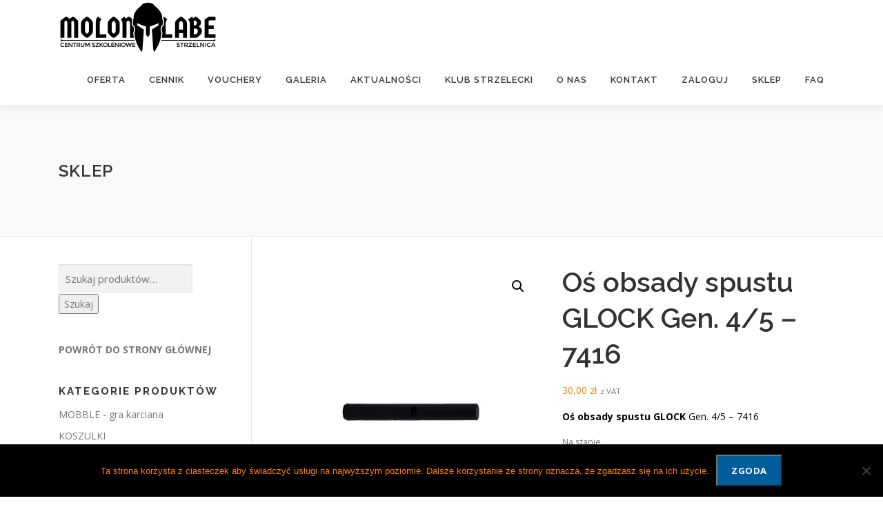

--- FILE ---
content_type: text/html; charset=UTF-8
request_url: https://molonlabe.pl/produkt/os-obsady-spustu-glock-gen-4-5-7416/
body_size: 21468
content:
<!DOCTYPE html><html lang="pl-PL" prefix="og: https://ogp.me/ns#"><head><meta charset="UTF-8"><meta name="viewport" content="width=device-width, initial-scale=1"><link rel="profile" href="https://gmpg.org/xfn/11"><title>Oś obsady spustu GLOCK Gen. 4/5 - 7416 - Sklep MOLON LABE</title><meta name="description" content="Oś obsady spustu GLOCK Gen. 3/4/5 - 1774 Oryginalna część produkcji firmy GLOCK. Gwarancja najwyższej jakości wykonania. Sklep MOLON LABE."/><meta name="robots" content="follow, index, max-snippet:-1, max-video-preview:-1, max-image-preview:large"/><link rel="canonical" href="https://molonlabe.pl/produkt/os-obsady-spustu-glock-gen-4-5-7416/" /><meta property="og:locale" content="pl_PL" /><meta property="og:type" content="product" /><meta property="og:title" content="Oś obsady spustu GLOCK Gen. 4/5 - 7416 - Sklep MOLON LABE" /><meta property="og:description" content="Oś obsady spustu GLOCK Gen. 3/4/5 - 1774 Oryginalna część produkcji firmy GLOCK. Gwarancja najwyższej jakości wykonania. Sklep MOLON LABE." /><meta property="og:url" content="https://molonlabe.pl/produkt/os-obsady-spustu-glock-gen-4-5-7416/" /><meta property="og:site_name" content="Strzelnica i Sklep MOLON LABE w Świdniku" /><meta property="og:updated_time" content="2026-01-15T13:38:35+01:00" /><meta property="og:image" content="https://molonlabe.pl/wp-content/uploads/2020/04/1774_glock_1.jpg" /><meta property="og:image:secure_url" content="https://molonlabe.pl/wp-content/uploads/2020/04/1774_glock_1.jpg" /><meta property="og:image:width" content="800" /><meta property="og:image:height" content="800" /><meta property="og:image:alt" content="oś obsady spustu GLOCK 1774" /><meta property="og:image:type" content="image/jpeg" /><meta property="product:brand" content="9 para" /><meta property="product:price:amount" content="30" /><meta property="product:price:currency" content="PLN" /><meta property="product:availability" content="instock" /><meta name="twitter:card" content="summary_large_image" /><meta name="twitter:title" content="Oś obsady spustu GLOCK Gen. 4/5 - 7416 - Sklep MOLON LABE" /><meta name="twitter:description" content="Oś obsady spustu GLOCK Gen. 3/4/5 - 1774 Oryginalna część produkcji firmy GLOCK. Gwarancja najwyższej jakości wykonania. Sklep MOLON LABE." /><meta name="twitter:image" content="https://molonlabe.pl/wp-content/uploads/2020/04/1774_glock_1.jpg" /><meta name="twitter:label1" content="Cena" /><meta name="twitter:data1" content="30,00&nbsp;&#122;&#322;" /><meta name="twitter:label2" content="Dostępność" /><meta name="twitter:data2" content="Na stanie" /> <script type="application/ld+json" class="rank-math-schema">{"@context":"https://schema.org","@graph":[{"@type":["LocalBusiness","Organization"],"@id":"https://molonlabe.pl/#organization","name":"MOLON LABE Sp. z o.o.","url":"https://molonlabe.pl","sameAs":["https://www.facebook.com/centrummolonlabe"],"logo":{"@type":"ImageObject","@id":"https://molonlabe.pl/#logo","url":"https://molonlabe.pl/wp-content/uploads/2018/10/molonlabe_mono_blanck_logo_230_72_www.png","contentUrl":"https://molonlabe.pl/wp-content/uploads/2018/10/molonlabe_mono_blanck_logo_230_72_www.png","caption":"MOLON LABE Sp. z o.o.","inLanguage":"pl-PL","width":"230","height":"77"},"openingHours":["Monday,Tuesday,Wednesday,Thursday,Friday,Saturday,Sunday 09:00-17:00"],"image":{"@id":"https://molonlabe.pl/#logo"},"telephone":"+48 501 508 567"},{"@type":"WebSite","@id":"https://molonlabe.pl/#website","url":"https://molonlabe.pl","name":"MOLON LABE Sp. z o.o.","publisher":{"@id":"https://molonlabe.pl/#organization"},"inLanguage":"pl-PL"},{"@type":"ImageObject","@id":"https://molonlabe.pl/wp-content/uploads/2020/04/1774_glock_1.jpg","url":"https://molonlabe.pl/wp-content/uploads/2020/04/1774_glock_1.jpg","width":"800","height":"800","caption":"o\u015b obsady spustu GLOCK 1774","inLanguage":"pl-PL"},{"@type":"ItemPage","@id":"https://molonlabe.pl/produkt/os-obsady-spustu-glock-gen-4-5-7416/#webpage","url":"https://molonlabe.pl/produkt/os-obsady-spustu-glock-gen-4-5-7416/","name":"O\u015b obsady spustu GLOCK Gen. 4/5 - 7416 - Sklep MOLON LABE","datePublished":"2022-10-15T13:57:21+02:00","dateModified":"2026-01-15T13:38:35+01:00","isPartOf":{"@id":"https://molonlabe.pl/#website"},"primaryImageOfPage":{"@id":"https://molonlabe.pl/wp-content/uploads/2020/04/1774_glock_1.jpg"},"inLanguage":"pl-PL"},{"@type":"Product","brand":{"@type":"Brand","name":"9 para"},"name":"O\u015b obsady spustu GLOCK Gen. 4/5 - 7416 - Sklep MOLON LABE","description":"O\u015b obsady spustu GLOCK Gen. 3/4/5 - 1774 Oryginalna cz\u0119\u015b\u0107 produkcji firmy GLOCK. Gwarancja najwy\u017cszej jako\u015bci wykonania. Sklep MOLON LABE.","category":"STREFA GLOCK","mainEntityOfPage":{"@id":"https://molonlabe.pl/produkt/os-obsady-spustu-glock-gen-4-5-7416/#webpage"},"image":[{"@type":"ImageObject","url":"https://molonlabe.pl/wp-content/uploads/2020/04/1774_glock_1.jpg","height":"800","width":"800"}],"offers":{"@type":"Offer","price":"30.00","priceCurrency":"PLN","priceValidUntil":"2027-12-31","availability":"http://schema.org/InStock","itemCondition":"NewCondition","url":"https://molonlabe.pl/produkt/os-obsady-spustu-glock-gen-4-5-7416/","seller":{"@type":"Organization","@id":"https://molonlabe.pl/","name":"MOLON LABE Sp. z o.o.","url":"https://molonlabe.pl","logo":"https://molonlabe.pl/wp-content/uploads/2018/10/molonlabe_mono_blanck_logo_230_72_www.png"},"priceSpecification":{"price":"30","priceCurrency":"PLN","valueAddedTaxIncluded":"true"}},"@id":"https://molonlabe.pl/produkt/os-obsady-spustu-glock-gen-4-5-7416/#richSnippet"}]}</script>  <script type='application/javascript'  id='pys-version-script'>console.log('PixelYourSite Free version 11.1.5.2');</script> <link rel='dns-prefetch' href='//fonts.googleapis.com' /><link rel="alternate" type="application/rss+xml" title="Strzelnica i Sklep MOLON LABE w Świdniku &raquo; Kanał z wpisami" href="https://molonlabe.pl/feed/" /><link rel="alternate" type="application/rss+xml" title="Strzelnica i Sklep MOLON LABE w Świdniku &raquo; Kanał z komentarzami" href="https://molonlabe.pl/comments/feed/" /><link rel="alternate" type="application/rss+xml" title="Strzelnica i Sklep MOLON LABE w Świdniku &raquo; Oś obsady spustu GLOCK Gen. 4/5 &#8211; 7416 Kanał z komentarzami" href="https://molonlabe.pl/produkt/os-obsady-spustu-glock-gen-4-5-7416/feed/" /><link rel="alternate" title="oEmbed (JSON)" type="application/json+oembed" href="https://molonlabe.pl/wp-json/oembed/1.0/embed?url=https%3A%2F%2Fmolonlabe.pl%2Fprodukt%2Fos-obsady-spustu-glock-gen-4-5-7416%2F" /><link rel="alternate" title="oEmbed (XML)" type="text/xml+oembed" href="https://molonlabe.pl/wp-json/oembed/1.0/embed?url=https%3A%2F%2Fmolonlabe.pl%2Fprodukt%2Fos-obsady-spustu-glock-gen-4-5-7416%2F&#038;format=xml" />  <script src="//www.googletagmanager.com/gtag/js?id=G-C8S5T9J0GJ"  data-cfasync="false" data-wpfc-render="false" type="text/javascript" async></script> <script data-cfasync="false" data-wpfc-render="false" type="text/javascript">var mi_version = '9.11.1';
				var mi_track_user = true;
				var mi_no_track_reason = '';
								var MonsterInsightsDefaultLocations = {"page_location":"https:\/\/molonlabe.pl\/produkt\/os-obsady-spustu-glock-gen-4-5-7416\/"};
								if ( typeof MonsterInsightsPrivacyGuardFilter === 'function' ) {
					var MonsterInsightsLocations = (typeof MonsterInsightsExcludeQuery === 'object') ? MonsterInsightsPrivacyGuardFilter( MonsterInsightsExcludeQuery ) : MonsterInsightsPrivacyGuardFilter( MonsterInsightsDefaultLocations );
				} else {
					var MonsterInsightsLocations = (typeof MonsterInsightsExcludeQuery === 'object') ? MonsterInsightsExcludeQuery : MonsterInsightsDefaultLocations;
				}

								var disableStrs = [
										'ga-disable-G-C8S5T9J0GJ',
									];

				/* Function to detect opted out users */
				function __gtagTrackerIsOptedOut() {
					for (var index = 0; index < disableStrs.length; index++) {
						if (document.cookie.indexOf(disableStrs[index] + '=true') > -1) {
							return true;
						}
					}

					return false;
				}

				/* Disable tracking if the opt-out cookie exists. */
				if (__gtagTrackerIsOptedOut()) {
					for (var index = 0; index < disableStrs.length; index++) {
						window[disableStrs[index]] = true;
					}
				}

				/* Opt-out function */
				function __gtagTrackerOptout() {
					for (var index = 0; index < disableStrs.length; index++) {
						document.cookie = disableStrs[index] + '=true; expires=Thu, 31 Dec 2099 23:59:59 UTC; path=/';
						window[disableStrs[index]] = true;
					}
				}

				if ('undefined' === typeof gaOptout) {
					function gaOptout() {
						__gtagTrackerOptout();
					}
				}
								window.dataLayer = window.dataLayer || [];

				window.MonsterInsightsDualTracker = {
					helpers: {},
					trackers: {},
				};
				if (mi_track_user) {
					function __gtagDataLayer() {
						dataLayer.push(arguments);
					}

					function __gtagTracker(type, name, parameters) {
						if (!parameters) {
							parameters = {};
						}

						if (parameters.send_to) {
							__gtagDataLayer.apply(null, arguments);
							return;
						}

						if (type === 'event') {
														parameters.send_to = monsterinsights_frontend.v4_id;
							var hookName = name;
							if (typeof parameters['event_category'] !== 'undefined') {
								hookName = parameters['event_category'] + ':' + name;
							}

							if (typeof MonsterInsightsDualTracker.trackers[hookName] !== 'undefined') {
								MonsterInsightsDualTracker.trackers[hookName](parameters);
							} else {
								__gtagDataLayer('event', name, parameters);
							}
							
						} else {
							__gtagDataLayer.apply(null, arguments);
						}
					}

					__gtagTracker('js', new Date());
					__gtagTracker('set', {
						'developer_id.dZGIzZG': true,
											});
					if ( MonsterInsightsLocations.page_location ) {
						__gtagTracker('set', MonsterInsightsLocations);
					}
										__gtagTracker('config', 'G-C8S5T9J0GJ', {"forceSSL":"true"} );
										window.gtag = __gtagTracker;										(function () {
						/* https://developers.google.com/analytics/devguides/collection/analyticsjs/ */
						/* ga and __gaTracker compatibility shim. */
						var noopfn = function () {
							return null;
						};
						var newtracker = function () {
							return new Tracker();
						};
						var Tracker = function () {
							return null;
						};
						var p = Tracker.prototype;
						p.get = noopfn;
						p.set = noopfn;
						p.send = function () {
							var args = Array.prototype.slice.call(arguments);
							args.unshift('send');
							__gaTracker.apply(null, args);
						};
						var __gaTracker = function () {
							var len = arguments.length;
							if (len === 0) {
								return;
							}
							var f = arguments[len - 1];
							if (typeof f !== 'object' || f === null || typeof f.hitCallback !== 'function') {
								if ('send' === arguments[0]) {
									var hitConverted, hitObject = false, action;
									if ('event' === arguments[1]) {
										if ('undefined' !== typeof arguments[3]) {
											hitObject = {
												'eventAction': arguments[3],
												'eventCategory': arguments[2],
												'eventLabel': arguments[4],
												'value': arguments[5] ? arguments[5] : 1,
											}
										}
									}
									if ('pageview' === arguments[1]) {
										if ('undefined' !== typeof arguments[2]) {
											hitObject = {
												'eventAction': 'page_view',
												'page_path': arguments[2],
											}
										}
									}
									if (typeof arguments[2] === 'object') {
										hitObject = arguments[2];
									}
									if (typeof arguments[5] === 'object') {
										Object.assign(hitObject, arguments[5]);
									}
									if ('undefined' !== typeof arguments[1].hitType) {
										hitObject = arguments[1];
										if ('pageview' === hitObject.hitType) {
											hitObject.eventAction = 'page_view';
										}
									}
									if (hitObject) {
										action = 'timing' === arguments[1].hitType ? 'timing_complete' : hitObject.eventAction;
										hitConverted = mapArgs(hitObject);
										__gtagTracker('event', action, hitConverted);
									}
								}
								return;
							}

							function mapArgs(args) {
								var arg, hit = {};
								var gaMap = {
									'eventCategory': 'event_category',
									'eventAction': 'event_action',
									'eventLabel': 'event_label',
									'eventValue': 'event_value',
									'nonInteraction': 'non_interaction',
									'timingCategory': 'event_category',
									'timingVar': 'name',
									'timingValue': 'value',
									'timingLabel': 'event_label',
									'page': 'page_path',
									'location': 'page_location',
									'title': 'page_title',
									'referrer' : 'page_referrer',
								};
								for (arg in args) {
																		if (!(!args.hasOwnProperty(arg) || !gaMap.hasOwnProperty(arg))) {
										hit[gaMap[arg]] = args[arg];
									} else {
										hit[arg] = args[arg];
									}
								}
								return hit;
							}

							try {
								f.hitCallback();
							} catch (ex) {
							}
						};
						__gaTracker.create = newtracker;
						__gaTracker.getByName = newtracker;
						__gaTracker.getAll = function () {
							return [];
						};
						__gaTracker.remove = noopfn;
						__gaTracker.loaded = true;
						window['__gaTracker'] = __gaTracker;
					})();
									} else {
										console.log("");
					(function () {
						function __gtagTracker() {
							return null;
						}

						window['__gtagTracker'] = __gtagTracker;
						window['gtag'] = __gtagTracker;
					})();
									}</script> <style id='wp-img-auto-sizes-contain-inline-css' type='text/css'>img:is([sizes=auto i],[sizes^="auto," i]){contain-intrinsic-size:3000px 1500px}
/*# sourceURL=wp-img-auto-sizes-contain-inline-css */</style><style id='wp-emoji-styles-inline-css' type='text/css'>img.wp-smiley, img.emoji {
		display: inline !important;
		border: none !important;
		box-shadow: none !important;
		height: 1em !important;
		width: 1em !important;
		margin: 0 0.07em !important;
		vertical-align: -0.1em !important;
		background: none !important;
		padding: 0 !important;
	}
/*# sourceURL=wp-emoji-styles-inline-css */</style><style id='wp-block-library-inline-css' type='text/css'>:root{--wp-block-synced-color:#7a00df;--wp-block-synced-color--rgb:122,0,223;--wp-bound-block-color:var(--wp-block-synced-color);--wp-editor-canvas-background:#ddd;--wp-admin-theme-color:#007cba;--wp-admin-theme-color--rgb:0,124,186;--wp-admin-theme-color-darker-10:#006ba1;--wp-admin-theme-color-darker-10--rgb:0,107,160.5;--wp-admin-theme-color-darker-20:#005a87;--wp-admin-theme-color-darker-20--rgb:0,90,135;--wp-admin-border-width-focus:2px}@media (min-resolution:192dpi){:root{--wp-admin-border-width-focus:1.5px}}.wp-element-button{cursor:pointer}:root .has-very-light-gray-background-color{background-color:#eee}:root .has-very-dark-gray-background-color{background-color:#313131}:root .has-very-light-gray-color{color:#eee}:root .has-very-dark-gray-color{color:#313131}:root .has-vivid-green-cyan-to-vivid-cyan-blue-gradient-background{background:linear-gradient(135deg,#00d084,#0693e3)}:root .has-purple-crush-gradient-background{background:linear-gradient(135deg,#34e2e4,#4721fb 50%,#ab1dfe)}:root .has-hazy-dawn-gradient-background{background:linear-gradient(135deg,#faaca8,#dad0ec)}:root .has-subdued-olive-gradient-background{background:linear-gradient(135deg,#fafae1,#67a671)}:root .has-atomic-cream-gradient-background{background:linear-gradient(135deg,#fdd79a,#004a59)}:root .has-nightshade-gradient-background{background:linear-gradient(135deg,#330968,#31cdcf)}:root .has-midnight-gradient-background{background:linear-gradient(135deg,#020381,#2874fc)}:root{--wp--preset--font-size--normal:16px;--wp--preset--font-size--huge:42px}.has-regular-font-size{font-size:1em}.has-larger-font-size{font-size:2.625em}.has-normal-font-size{font-size:var(--wp--preset--font-size--normal)}.has-huge-font-size{font-size:var(--wp--preset--font-size--huge)}.has-text-align-center{text-align:center}.has-text-align-left{text-align:left}.has-text-align-right{text-align:right}.has-fit-text{white-space:nowrap!important}#end-resizable-editor-section{display:none}.aligncenter{clear:both}.items-justified-left{justify-content:flex-start}.items-justified-center{justify-content:center}.items-justified-right{justify-content:flex-end}.items-justified-space-between{justify-content:space-between}.screen-reader-text{border:0;clip-path:inset(50%);height:1px;margin:-1px;overflow:hidden;padding:0;position:absolute;width:1px;word-wrap:normal!important}.screen-reader-text:focus{background-color:#ddd;clip-path:none;color:#444;display:block;font-size:1em;height:auto;left:5px;line-height:normal;padding:15px 23px 14px;text-decoration:none;top:5px;width:auto;z-index:100000}html :where(.has-border-color){border-style:solid}html :where([style*=border-top-color]){border-top-style:solid}html :where([style*=border-right-color]){border-right-style:solid}html :where([style*=border-bottom-color]){border-bottom-style:solid}html :where([style*=border-left-color]){border-left-style:solid}html :where([style*=border-width]){border-style:solid}html :where([style*=border-top-width]){border-top-style:solid}html :where([style*=border-right-width]){border-right-style:solid}html :where([style*=border-bottom-width]){border-bottom-style:solid}html :where([style*=border-left-width]){border-left-style:solid}html :where(img[class*=wp-image-]){height:auto;max-width:100%}:where(figure){margin:0 0 1em}html :where(.is-position-sticky){--wp-admin--admin-bar--position-offset:var(--wp-admin--admin-bar--height,0px)}@media screen and (max-width:600px){html :where(.is-position-sticky){--wp-admin--admin-bar--position-offset:0px}}

/*# sourceURL=wp-block-library-inline-css */</style><style id='global-styles-inline-css' type='text/css'>:root{--wp--preset--aspect-ratio--square: 1;--wp--preset--aspect-ratio--4-3: 4/3;--wp--preset--aspect-ratio--3-4: 3/4;--wp--preset--aspect-ratio--3-2: 3/2;--wp--preset--aspect-ratio--2-3: 2/3;--wp--preset--aspect-ratio--16-9: 16/9;--wp--preset--aspect-ratio--9-16: 9/16;--wp--preset--color--black: #000000;--wp--preset--color--cyan-bluish-gray: #abb8c3;--wp--preset--color--white: #ffffff;--wp--preset--color--pale-pink: #f78da7;--wp--preset--color--vivid-red: #cf2e2e;--wp--preset--color--luminous-vivid-orange: #ff6900;--wp--preset--color--luminous-vivid-amber: #fcb900;--wp--preset--color--light-green-cyan: #7bdcb5;--wp--preset--color--vivid-green-cyan: #00d084;--wp--preset--color--pale-cyan-blue: #8ed1fc;--wp--preset--color--vivid-cyan-blue: #0693e3;--wp--preset--color--vivid-purple: #9b51e0;--wp--preset--gradient--vivid-cyan-blue-to-vivid-purple: linear-gradient(135deg,rgb(6,147,227) 0%,rgb(155,81,224) 100%);--wp--preset--gradient--light-green-cyan-to-vivid-green-cyan: linear-gradient(135deg,rgb(122,220,180) 0%,rgb(0,208,130) 100%);--wp--preset--gradient--luminous-vivid-amber-to-luminous-vivid-orange: linear-gradient(135deg,rgb(252,185,0) 0%,rgb(255,105,0) 100%);--wp--preset--gradient--luminous-vivid-orange-to-vivid-red: linear-gradient(135deg,rgb(255,105,0) 0%,rgb(207,46,46) 100%);--wp--preset--gradient--very-light-gray-to-cyan-bluish-gray: linear-gradient(135deg,rgb(238,238,238) 0%,rgb(169,184,195) 100%);--wp--preset--gradient--cool-to-warm-spectrum: linear-gradient(135deg,rgb(74,234,220) 0%,rgb(151,120,209) 20%,rgb(207,42,186) 40%,rgb(238,44,130) 60%,rgb(251,105,98) 80%,rgb(254,248,76) 100%);--wp--preset--gradient--blush-light-purple: linear-gradient(135deg,rgb(255,206,236) 0%,rgb(152,150,240) 100%);--wp--preset--gradient--blush-bordeaux: linear-gradient(135deg,rgb(254,205,165) 0%,rgb(254,45,45) 50%,rgb(107,0,62) 100%);--wp--preset--gradient--luminous-dusk: linear-gradient(135deg,rgb(255,203,112) 0%,rgb(199,81,192) 50%,rgb(65,88,208) 100%);--wp--preset--gradient--pale-ocean: linear-gradient(135deg,rgb(255,245,203) 0%,rgb(182,227,212) 50%,rgb(51,167,181) 100%);--wp--preset--gradient--electric-grass: linear-gradient(135deg,rgb(202,248,128) 0%,rgb(113,206,126) 100%);--wp--preset--gradient--midnight: linear-gradient(135deg,rgb(2,3,129) 0%,rgb(40,116,252) 100%);--wp--preset--font-size--small: 13px;--wp--preset--font-size--medium: 20px;--wp--preset--font-size--large: 36px;--wp--preset--font-size--x-large: 42px;--wp--preset--spacing--20: 0.44rem;--wp--preset--spacing--30: 0.67rem;--wp--preset--spacing--40: 1rem;--wp--preset--spacing--50: 1.5rem;--wp--preset--spacing--60: 2.25rem;--wp--preset--spacing--70: 3.38rem;--wp--preset--spacing--80: 5.06rem;--wp--preset--shadow--natural: 6px 6px 9px rgba(0, 0, 0, 0.2);--wp--preset--shadow--deep: 12px 12px 50px rgba(0, 0, 0, 0.4);--wp--preset--shadow--sharp: 6px 6px 0px rgba(0, 0, 0, 0.2);--wp--preset--shadow--outlined: 6px 6px 0px -3px rgb(255, 255, 255), 6px 6px rgb(0, 0, 0);--wp--preset--shadow--crisp: 6px 6px 0px rgb(0, 0, 0);}:where(.is-layout-flex){gap: 0.5em;}:where(.is-layout-grid){gap: 0.5em;}body .is-layout-flex{display: flex;}.is-layout-flex{flex-wrap: wrap;align-items: center;}.is-layout-flex > :is(*, div){margin: 0;}body .is-layout-grid{display: grid;}.is-layout-grid > :is(*, div){margin: 0;}:where(.wp-block-columns.is-layout-flex){gap: 2em;}:where(.wp-block-columns.is-layout-grid){gap: 2em;}:where(.wp-block-post-template.is-layout-flex){gap: 1.25em;}:where(.wp-block-post-template.is-layout-grid){gap: 1.25em;}.has-black-color{color: var(--wp--preset--color--black) !important;}.has-cyan-bluish-gray-color{color: var(--wp--preset--color--cyan-bluish-gray) !important;}.has-white-color{color: var(--wp--preset--color--white) !important;}.has-pale-pink-color{color: var(--wp--preset--color--pale-pink) !important;}.has-vivid-red-color{color: var(--wp--preset--color--vivid-red) !important;}.has-luminous-vivid-orange-color{color: var(--wp--preset--color--luminous-vivid-orange) !important;}.has-luminous-vivid-amber-color{color: var(--wp--preset--color--luminous-vivid-amber) !important;}.has-light-green-cyan-color{color: var(--wp--preset--color--light-green-cyan) !important;}.has-vivid-green-cyan-color{color: var(--wp--preset--color--vivid-green-cyan) !important;}.has-pale-cyan-blue-color{color: var(--wp--preset--color--pale-cyan-blue) !important;}.has-vivid-cyan-blue-color{color: var(--wp--preset--color--vivid-cyan-blue) !important;}.has-vivid-purple-color{color: var(--wp--preset--color--vivid-purple) !important;}.has-black-background-color{background-color: var(--wp--preset--color--black) !important;}.has-cyan-bluish-gray-background-color{background-color: var(--wp--preset--color--cyan-bluish-gray) !important;}.has-white-background-color{background-color: var(--wp--preset--color--white) !important;}.has-pale-pink-background-color{background-color: var(--wp--preset--color--pale-pink) !important;}.has-vivid-red-background-color{background-color: var(--wp--preset--color--vivid-red) !important;}.has-luminous-vivid-orange-background-color{background-color: var(--wp--preset--color--luminous-vivid-orange) !important;}.has-luminous-vivid-amber-background-color{background-color: var(--wp--preset--color--luminous-vivid-amber) !important;}.has-light-green-cyan-background-color{background-color: var(--wp--preset--color--light-green-cyan) !important;}.has-vivid-green-cyan-background-color{background-color: var(--wp--preset--color--vivid-green-cyan) !important;}.has-pale-cyan-blue-background-color{background-color: var(--wp--preset--color--pale-cyan-blue) !important;}.has-vivid-cyan-blue-background-color{background-color: var(--wp--preset--color--vivid-cyan-blue) !important;}.has-vivid-purple-background-color{background-color: var(--wp--preset--color--vivid-purple) !important;}.has-black-border-color{border-color: var(--wp--preset--color--black) !important;}.has-cyan-bluish-gray-border-color{border-color: var(--wp--preset--color--cyan-bluish-gray) !important;}.has-white-border-color{border-color: var(--wp--preset--color--white) !important;}.has-pale-pink-border-color{border-color: var(--wp--preset--color--pale-pink) !important;}.has-vivid-red-border-color{border-color: var(--wp--preset--color--vivid-red) !important;}.has-luminous-vivid-orange-border-color{border-color: var(--wp--preset--color--luminous-vivid-orange) !important;}.has-luminous-vivid-amber-border-color{border-color: var(--wp--preset--color--luminous-vivid-amber) !important;}.has-light-green-cyan-border-color{border-color: var(--wp--preset--color--light-green-cyan) !important;}.has-vivid-green-cyan-border-color{border-color: var(--wp--preset--color--vivid-green-cyan) !important;}.has-pale-cyan-blue-border-color{border-color: var(--wp--preset--color--pale-cyan-blue) !important;}.has-vivid-cyan-blue-border-color{border-color: var(--wp--preset--color--vivid-cyan-blue) !important;}.has-vivid-purple-border-color{border-color: var(--wp--preset--color--vivid-purple) !important;}.has-vivid-cyan-blue-to-vivid-purple-gradient-background{background: var(--wp--preset--gradient--vivid-cyan-blue-to-vivid-purple) !important;}.has-light-green-cyan-to-vivid-green-cyan-gradient-background{background: var(--wp--preset--gradient--light-green-cyan-to-vivid-green-cyan) !important;}.has-luminous-vivid-amber-to-luminous-vivid-orange-gradient-background{background: var(--wp--preset--gradient--luminous-vivid-amber-to-luminous-vivid-orange) !important;}.has-luminous-vivid-orange-to-vivid-red-gradient-background{background: var(--wp--preset--gradient--luminous-vivid-orange-to-vivid-red) !important;}.has-very-light-gray-to-cyan-bluish-gray-gradient-background{background: var(--wp--preset--gradient--very-light-gray-to-cyan-bluish-gray) !important;}.has-cool-to-warm-spectrum-gradient-background{background: var(--wp--preset--gradient--cool-to-warm-spectrum) !important;}.has-blush-light-purple-gradient-background{background: var(--wp--preset--gradient--blush-light-purple) !important;}.has-blush-bordeaux-gradient-background{background: var(--wp--preset--gradient--blush-bordeaux) !important;}.has-luminous-dusk-gradient-background{background: var(--wp--preset--gradient--luminous-dusk) !important;}.has-pale-ocean-gradient-background{background: var(--wp--preset--gradient--pale-ocean) !important;}.has-electric-grass-gradient-background{background: var(--wp--preset--gradient--electric-grass) !important;}.has-midnight-gradient-background{background: var(--wp--preset--gradient--midnight) !important;}.has-small-font-size{font-size: var(--wp--preset--font-size--small) !important;}.has-medium-font-size{font-size: var(--wp--preset--font-size--medium) !important;}.has-large-font-size{font-size: var(--wp--preset--font-size--large) !important;}.has-x-large-font-size{font-size: var(--wp--preset--font-size--x-large) !important;}
/*# sourceURL=global-styles-inline-css */</style><style id='classic-theme-styles-inline-css' type='text/css'>/*! This file is auto-generated */
.wp-block-button__link{color:#fff;background-color:#32373c;border-radius:9999px;box-shadow:none;text-decoration:none;padding:calc(.667em + 2px) calc(1.333em + 2px);font-size:1.125em}.wp-block-file__button{background:#32373c;color:#fff;text-decoration:none}
/*# sourceURL=/wp-includes/css/classic-themes.min.css */</style><link rel='stylesheet' id='cookie-notice-front-css' href='https://molonlabe.pl/wp-content/plugins/cookie-notice/css/front.min.css?ver=2.5.11' type='text/css' media='all' /><link rel='stylesheet' id='photoswipe-css' href='https://molonlabe.pl/wp-content/plugins/woocommerce/assets/css/photoswipe/photoswipe.min.css?ver=10.4.3' type='text/css' media='all' /><link rel='stylesheet' id='photoswipe-default-skin-css' href='https://molonlabe.pl/wp-content/plugins/woocommerce/assets/css/photoswipe/default-skin/default-skin.min.css?ver=10.4.3' type='text/css' media='all' /><link rel='stylesheet' id='woocommerce-layout-css' href='https://molonlabe.pl/wp-content/plugins/woocommerce/assets/css/woocommerce-layout.css?ver=10.4.3' type='text/css' media='all' /><link rel='stylesheet' id='woocommerce-smallscreen-css' href='https://molonlabe.pl/wp-content/plugins/woocommerce/assets/css/woocommerce-smallscreen.css?ver=10.4.3' type='text/css' media='only screen and (max-width: 768px)' /><link rel='stylesheet' id='woocommerce-general-css' href='https://molonlabe.pl/wp-content/plugins/woocommerce/assets/css/woocommerce.css?ver=10.4.3' type='text/css' media='all' /><style id='woocommerce-inline-inline-css' type='text/css'>.woocommerce form .form-row .required { visibility: visible; }
/*# sourceURL=woocommerce-inline-inline-css */</style><link rel='stylesheet' id='fpf_front-css' href='https://molonlabe.pl/wp-content/plugins/flexible-product-fields/assets/css/front.min.css?ver=2.12.1.70' type='text/css' media='all' /><link rel='stylesheet' id='fpf_new_front-css' href='https://molonlabe.pl/wp-content/plugins/flexible-product-fields/assets/css/new-front.css?ver=2.12.1.70' type='text/css' media='all' /><link rel='stylesheet' id='onepress-fonts-css' href='https://fonts.googleapis.com/css?family=Raleway%3A400%2C500%2C600%2C700%2C300%2C100%2C800%2C900%7COpen+Sans%3A400%2C300%2C300italic%2C400italic%2C600%2C600italic%2C700%2C700italic&#038;subset=latin%2Clatin-ext&#038;display=swap&#038;ver=2.3.16' type='text/css' media='all' /><link rel='stylesheet' id='onepress-animate-css' href='https://molonlabe.pl/wp-content/themes/onepress/assets/css/animate.min.css?ver=2.3.16' type='text/css' media='all' /><link rel='stylesheet' id='onepress-fa-css' href='https://molonlabe.pl/wp-content/themes/onepress/assets/fontawesome-v6/css/all.min.css?ver=6.5.1' type='text/css' media='all' /><link rel='stylesheet' id='onepress-fa-shims-css' href='https://molonlabe.pl/wp-content/themes/onepress/assets/fontawesome-v6/css/v4-shims.min.css?ver=6.5.1' type='text/css' media='all' /><link rel='stylesheet' id='onepress-bootstrap-css' href='https://molonlabe.pl/wp-content/themes/onepress/assets/css/bootstrap.min.css?ver=2.3.16' type='text/css' media='all' /><link rel='stylesheet' id='onepress-style-css' href='https://molonlabe.pl/wp-content/themes/onepress/style.css?ver=6.9' type='text/css' media='all' /><style id='onepress-style-inline-css' type='text/css'>.site-logo-div img{height:77px;width:auto}#main .video-section section.hero-slideshow-wrapper{background:transparent}.hero-slideshow-wrapper:after{position:absolute;top:0px;left:0px;width:100%;height:100%;background-color:rgba(20,20,20,0.7);display:block;content:""}#parallax-hero .jarallax-container .parallax-bg:before{background-color:rgba(20,20,20,0.7)}.body-desktop .parallax-hero .hero-slideshow-wrapper:after{display:none!important}#parallax-hero>.parallax-bg::before{background-color:rgba(20,20,20,0.7);opacity:1}.body-desktop .parallax-hero .hero-slideshow-wrapper:after{display:none!important}a,.screen-reader-text:hover,.screen-reader-text:active,.screen-reader-text:focus,.header-social a,.onepress-menu a:hover,.onepress-menu ul li a:hover,.onepress-menu li.onepress-current-item>a,.onepress-menu ul li.current-menu-item>a,.onepress-menu>li a.menu-actived,.onepress-menu.onepress-menu-mobile li.onepress-current-item>a,.site-footer a,.site-footer .footer-social a:hover,.site-footer .btt a:hover,.highlight,#comments .comment .comment-wrapper .comment-meta .comment-time:hover,#comments .comment .comment-wrapper .comment-meta .comment-reply-link:hover,#comments .comment .comment-wrapper .comment-meta .comment-edit-link:hover,.btn-theme-primary-outline,.sidebar .widget a:hover,.section-services .service-item .service-image i,.counter_item .counter__number,.team-member .member-thumb .member-profile a:hover,.icon-background-default{color:#005d9b}input[type="reset"],input[type="submit"],input[type="submit"],input[type="reset"]:hover,input[type="submit"]:hover,input[type="submit"]:hover .nav-links a:hover,.btn-theme-primary,.btn-theme-primary-outline:hover,.section-testimonials .card-theme-primary,.woocommerce #respond input#submit,.woocommerce a.button,.woocommerce button.button,.woocommerce input.button,.woocommerce button.button.alt,.pirate-forms-submit-button,.pirate-forms-submit-button:hover,input[type="reset"],input[type="submit"],input[type="submit"],.pirate-forms-submit-button,.contact-form div.wpforms-container-full .wpforms-form .wpforms-submit,.contact-form div.wpforms-container-full .wpforms-form .wpforms-submit:hover,.nav-links a:hover,.nav-links a.current,.nav-links .page-numbers:hover,.nav-links .page-numbers.current{background:#005d9b}.btn-theme-primary-outline,.btn-theme-primary-outline:hover,.pricing__item:hover,.section-testimonials .card-theme-primary,.entry-content blockquote{border-color:#005d9b}.woocommerce #respond input#submit.alt,.woocommerce a.button.alt,.woocommerce button.button.alt,.woocommerce input.button.alt{background-color:#005d9b}.woocommerce #respond input#submit.alt:hover,.woocommerce a.button.alt:hover,.woocommerce button.button.alt:hover,.woocommerce input.button.alt:hover{background-color:#005d9b}.feature-item:hover .icon-background-default{color:#333333}.hero-content-style1 .morphext{color:#dd8500}.site-footer{background-color:#0a0a0a}.site-footer .footer-connect .follow-heading,.site-footer .footer-social a{color:rgba(255,255,255,0.9)}.site-footer .site-info,.site-footer .btt a{background-color:#8eb9ff}.site-footer .site-info{color:rgba(255,255,255,0.7)}.site-footer .btt a,.site-footer .site-info a{color:rgba(255,255,255,0.9)}#footer-widgets{}.gallery-carousel .g-item{padding:0px 10px}.gallery-carousel-wrap{margin-left:-10px;margin-right:-10px}.gallery-grid .g-item,.gallery-masonry .g-item .inner{padding:10px}.gallery-grid-wrap,.gallery-masonry-wrap{margin-left:-10px;margin-right:-10px}.gallery-justified-wrap{margin-left:-20px;margin-right:-20px}
/*# sourceURL=onepress-style-inline-css */</style><link rel='stylesheet' id='tablepress-default-css' href='https://molonlabe.pl/wp-content/plugins/tablepress/css/build/default.css?ver=3.2.6' type='text/css' media='all' /><link rel='stylesheet' id='mimetypes-link-icons-css' href='https://molonlabe.pl/wp-content/plugins/mimetypes-link-icons/css/style.php?cssvars=bXRsaV9oZWlnaHQ9MTYmbXRsaV9pbWFnZV90eXBlPXBuZyZtdGxpX2xlZnRvcnJpZ2h0PWxlZnQmYWN0aXZlX3R5cGVzPXBkZg%3D&#038;ver=3.0' type='text/css' media='all' /><link rel='stylesheet' id='um_modal-css' href='https://molonlabe.pl/wp-content/plugins/ultimate-member/assets/css/um-modal.min.css?ver=2.11.1' type='text/css' media='all' /><link rel='stylesheet' id='um_ui-css' href='https://molonlabe.pl/wp-content/plugins/ultimate-member/assets/libs/jquery-ui/jquery-ui.min.css?ver=1.13.2' type='text/css' media='all' /><link rel='stylesheet' id='um_tipsy-css' href='https://molonlabe.pl/wp-content/plugins/ultimate-member/assets/libs/tipsy/tipsy.min.css?ver=1.0.0a' type='text/css' media='all' /><link rel='stylesheet' id='um_raty-css' href='https://molonlabe.pl/wp-content/plugins/ultimate-member/assets/libs/raty/um-raty.min.css?ver=2.6.0' type='text/css' media='all' /><link rel='stylesheet' id='select2-css' href='https://molonlabe.pl/wp-content/plugins/ultimate-member/assets/libs/select2/select2.min.css?ver=4.0.13' type='text/css' media='all' /><link rel='stylesheet' id='um_fileupload-css' href='https://molonlabe.pl/wp-content/plugins/ultimate-member/assets/css/um-fileupload.min.css?ver=2.11.1' type='text/css' media='all' /><link rel='stylesheet' id='um_confirm-css' href='https://molonlabe.pl/wp-content/plugins/ultimate-member/assets/libs/um-confirm/um-confirm.min.css?ver=1.0' type='text/css' media='all' /><link rel='stylesheet' id='um_datetime-css' href='https://molonlabe.pl/wp-content/plugins/ultimate-member/assets/libs/pickadate/default.min.css?ver=3.6.2' type='text/css' media='all' /><link rel='stylesheet' id='um_datetime_date-css' href='https://molonlabe.pl/wp-content/plugins/ultimate-member/assets/libs/pickadate/default.date.min.css?ver=3.6.2' type='text/css' media='all' /><link rel='stylesheet' id='um_datetime_time-css' href='https://molonlabe.pl/wp-content/plugins/ultimate-member/assets/libs/pickadate/default.time.min.css?ver=3.6.2' type='text/css' media='all' /><link rel='stylesheet' id='um_fonticons_ii-css' href='https://molonlabe.pl/wp-content/plugins/ultimate-member/assets/libs/legacy/fonticons/fonticons-ii.min.css?ver=2.11.1' type='text/css' media='all' /><link rel='stylesheet' id='um_fonticons_fa-css' href='https://molonlabe.pl/wp-content/plugins/ultimate-member/assets/libs/legacy/fonticons/fonticons-fa.min.css?ver=2.11.1' type='text/css' media='all' /><link rel='stylesheet' id='um_fontawesome-css' href='https://molonlabe.pl/wp-content/plugins/ultimate-member/assets/css/um-fontawesome.min.css?ver=6.5.2' type='text/css' media='all' /><link rel='stylesheet' id='um_common-css' href='https://molonlabe.pl/wp-content/plugins/ultimate-member/assets/css/common.min.css?ver=2.11.1' type='text/css' media='all' /><link rel='stylesheet' id='um_responsive-css' href='https://molonlabe.pl/wp-content/plugins/ultimate-member/assets/css/um-responsive.min.css?ver=2.11.1' type='text/css' media='all' /><link rel='stylesheet' id='um_styles-css' href='https://molonlabe.pl/wp-content/plugins/ultimate-member/assets/css/um-styles.min.css?ver=2.11.1' type='text/css' media='all' /><link rel='stylesheet' id='um_crop-css' href='https://molonlabe.pl/wp-content/plugins/ultimate-member/assets/libs/cropper/cropper.min.css?ver=1.6.1' type='text/css' media='all' /><link rel='stylesheet' id='um_profile-css' href='https://molonlabe.pl/wp-content/plugins/ultimate-member/assets/css/um-profile.min.css?ver=2.11.1' type='text/css' media='all' /><link rel='stylesheet' id='um_account-css' href='https://molonlabe.pl/wp-content/plugins/ultimate-member/assets/css/um-account.min.css?ver=2.11.1' type='text/css' media='all' /><link rel='stylesheet' id='um_misc-css' href='https://molonlabe.pl/wp-content/plugins/ultimate-member/assets/css/um-misc.min.css?ver=2.11.1' type='text/css' media='all' /><link rel='stylesheet' id='um_default_css-css' href='https://molonlabe.pl/wp-content/plugins/ultimate-member/assets/css/um-old-default.min.css?ver=2.11.1' type='text/css' media='all' /> <script data-cfasync="false" data-wpfc-render="false" type="text/javascript" id='monsterinsights-frontend-script-js-extra'>var monsterinsights_frontend = {"js_events_tracking":"true","download_extensions":"doc,pdf,ppt,zip,xls,docx,pptx,xlsx","inbound_paths":"[]","home_url":"https:\/\/molonlabe.pl","hash_tracking":"false","v4_id":"G-C8S5T9J0GJ"};</script> <script type="text/javascript" id="cookie-notice-front-js-before">var cnArgs = {"ajaxUrl":"https:\/\/molonlabe.pl\/wp-admin\/admin-ajax.php","nonce":"d4e690392d","hideEffect":"fade","position":"bottom","onScroll":false,"onScrollOffset":100,"onClick":false,"cookieName":"cookie_notice_accepted","cookieTime":2592000,"cookieTimeRejected":2592000,"globalCookie":false,"redirection":false,"cache":true,"revokeCookies":false,"revokeCookiesOpt":"automatic"};

//# sourceURL=cookie-notice-front-js-before</script> <script type="text/javascript" id="jquery-core-js-extra">var pysFacebookRest = {"restApiUrl":"https://molonlabe.pl/wp-json/pys-facebook/v1/event","debug":""};
//# sourceURL=jquery-core-js-extra</script> <script type="text/javascript" src="https://molonlabe.pl/wp-includes/js/jquery/jquery.min.js?ver=3.7.1" id="jquery-core-js"></script> <script type="text/javascript" id="wc-add-to-cart-js-extra">var wc_add_to_cart_params = {"ajax_url":"/wp-admin/admin-ajax.php","wc_ajax_url":"/?wc-ajax=%%endpoint%%","i18n_view_cart":"Zobacz koszyk","cart_url":"https://molonlabe.pl/koszyk/","is_cart":"","cart_redirect_after_add":"no"};
//# sourceURL=wc-add-to-cart-js-extra</script> <script type="text/javascript" id="wc-single-product-js-extra">var wc_single_product_params = {"i18n_required_rating_text":"Prosz\u0119 wybra\u0107 ocen\u0119","i18n_rating_options":["1 z 5 gwiazdek","2 z 5 gwiazdek","3 z 5 gwiazdek","4 z 5 gwiazdek","5 z 5 gwiazdek"],"i18n_product_gallery_trigger_text":"Wy\u015bwietl pe\u0142noekranow\u0105 galeri\u0119 obrazk\u00f3w","review_rating_required":"yes","flexslider":{"rtl":false,"animation":"slide","smoothHeight":true,"directionNav":false,"controlNav":"thumbnails","slideshow":false,"animationSpeed":500,"animationLoop":false,"allowOneSlide":false},"zoom_enabled":"1","zoom_options":[],"photoswipe_enabled":"1","photoswipe_options":{"shareEl":false,"closeOnScroll":false,"history":false,"hideAnimationDuration":0,"showAnimationDuration":0},"flexslider_enabled":"1"};
//# sourceURL=wc-single-product-js-extra</script> <script type="text/javascript" id="woocommerce-js-extra">var woocommerce_params = {"ajax_url":"/wp-admin/admin-ajax.php","wc_ajax_url":"/?wc-ajax=%%endpoint%%","i18n_password_show":"Poka\u017c has\u0142o","i18n_password_hide":"Ukryj has\u0142o"};
//# sourceURL=woocommerce-js-extra</script> <script type="text/javascript" id="fpf_product-js-extra">var fpf_product = {"total":"Suma","currency_format_num_decimals":"2","currency_format_symbol":"z\u0142","currency_format_decimal_sep":",","currency_format_thousand_sep":" ","currency_format":"%v\u00a0%s","fields_rules":[],"fpf_fields":[],"fpf_product_price":"30"};
//# sourceURL=fpf_product-js-extra</script> <script type="text/javascript" id="pys-js-extra">var pysOptions = {"staticEvents":{"facebook":{"woo_view_content":[{"delay":0,"type":"static","name":"ViewContent","pixelIds":["1420296102857071"],"eventID":"145d923e-b861-40da-a29c-31287dd173b5","params":{"content_ids":["5707"],"content_type":"product","tags":"9 para, 9mm, 9x19, gen 3, gen 4, gen 5, glock, glock 17, glock 19, glock 45, o\u015b, o\u015b obsady spustu, o\u015b spustu, pistolet, spust","content_name":"O\u015b obsady spustu GLOCK Gen. 4/5 - 7416","category_name":"STREFA GLOCK, CZ\u0118\u015aCI DO BRONI","value":"30","currency":"PLN","contents":[{"id":"5707","quantity":1}],"product_price":"30","page_title":"O\u015b obsady spustu GLOCK Gen. 4/5 - 7416","post_type":"product","post_id":5707,"plugin":"PixelYourSite","user_role":"guest","event_url":"molonlabe.pl/produkt/os-obsady-spustu-glock-gen-4-5-7416/"},"e_id":"woo_view_content","ids":[],"hasTimeWindow":false,"timeWindow":0,"woo_order":"","edd_order":""}],"init_event":[{"delay":0,"type":"static","ajaxFire":false,"name":"PageView","pixelIds":["1420296102857071"],"eventID":"23356149-860d-4239-a026-17b2604234a9","params":{"page_title":"O\u015b obsady spustu GLOCK Gen. 4/5 - 7416","post_type":"product","post_id":5707,"plugin":"PixelYourSite","user_role":"guest","event_url":"molonlabe.pl/produkt/os-obsady-spustu-glock-gen-4-5-7416/"},"e_id":"init_event","ids":[],"hasTimeWindow":false,"timeWindow":0,"woo_order":"","edd_order":""}]}},"dynamicEvents":[],"triggerEvents":[],"triggerEventTypes":[],"facebook":{"pixelIds":["1420296102857071"],"advancedMatching":[],"advancedMatchingEnabled":true,"removeMetadata":true,"wooVariableAsSimple":false,"serverApiEnabled":true,"wooCRSendFromServer":false,"send_external_id":null,"enabled_medical":false,"do_not_track_medical_param":["event_url","post_title","page_title","landing_page","content_name","categories","category_name","tags"],"meta_ldu":false},"debug":"","siteUrl":"https://molonlabe.pl","ajaxUrl":"https://molonlabe.pl/wp-admin/admin-ajax.php","ajax_event":"0c0adbbb06","enable_remove_download_url_param":"1","cookie_duration":"7","last_visit_duration":"60","enable_success_send_form":"","ajaxForServerEvent":"1","ajaxForServerStaticEvent":"1","useSendBeacon":"1","send_external_id":"1","external_id_expire":"180","track_cookie_for_subdomains":"1","google_consent_mode":"1","gdpr":{"ajax_enabled":false,"all_disabled_by_api":false,"facebook_disabled_by_api":false,"analytics_disabled_by_api":false,"google_ads_disabled_by_api":false,"pinterest_disabled_by_api":false,"bing_disabled_by_api":false,"reddit_disabled_by_api":false,"externalID_disabled_by_api":false,"facebook_prior_consent_enabled":true,"analytics_prior_consent_enabled":true,"google_ads_prior_consent_enabled":null,"pinterest_prior_consent_enabled":true,"bing_prior_consent_enabled":true,"cookiebot_integration_enabled":false,"cookiebot_facebook_consent_category":"marketing","cookiebot_analytics_consent_category":"statistics","cookiebot_tiktok_consent_category":"marketing","cookiebot_google_ads_consent_category":"marketing","cookiebot_pinterest_consent_category":"marketing","cookiebot_bing_consent_category":"marketing","consent_magic_integration_enabled":false,"real_cookie_banner_integration_enabled":false,"cookie_notice_integration_enabled":false,"cookie_law_info_integration_enabled":false,"analytics_storage":{"enabled":true,"value":"granted","filter":false},"ad_storage":{"enabled":true,"value":"granted","filter":false},"ad_user_data":{"enabled":true,"value":"granted","filter":false},"ad_personalization":{"enabled":true,"value":"granted","filter":false}},"cookie":{"disabled_all_cookie":false,"disabled_start_session_cookie":false,"disabled_advanced_form_data_cookie":false,"disabled_landing_page_cookie":false,"disabled_first_visit_cookie":false,"disabled_trafficsource_cookie":false,"disabled_utmTerms_cookie":false,"disabled_utmId_cookie":false},"tracking_analytics":{"TrafficSource":"direct","TrafficLanding":"undefined","TrafficUtms":[],"TrafficUtmsId":[]},"GATags":{"ga_datalayer_type":"default","ga_datalayer_name":"dataLayerPYS"},"woo":{"enabled":true,"enabled_save_data_to_orders":true,"addToCartOnButtonEnabled":true,"addToCartOnButtonValueEnabled":true,"addToCartOnButtonValueOption":"price","singleProductId":5707,"removeFromCartSelector":"form.woocommerce-cart-form .remove","addToCartCatchMethod":"add_cart_hook","is_order_received_page":false,"containOrderId":false},"edd":{"enabled":false},"cache_bypass":"1769018766"};
//# sourceURL=pys-js-extra</script> <link rel="https://api.w.org/" href="https://molonlabe.pl/wp-json/" /><link rel="alternate" title="JSON" type="application/json" href="https://molonlabe.pl/wp-json/wp/v2/product/5707" /><link rel="EditURI" type="application/rsd+xml" title="RSD" href="https://molonlabe.pl/xmlrpc.php?rsd" /><meta name="generator" content="WordPress 6.9" /><link rel='shortlink' href='https://molonlabe.pl/?p=5707' /> <script type="text/javascript">var ajaxurl = 'https://molonlabe.pl/wp-admin/admin-ajax.php';</script> <noscript><style>.woocommerce-product-gallery{ opacity: 1 !important; }</style></noscript><link rel="icon" href="https://molonlabe.pl/wp-content/uploads/2018/10/cropped-MOLON-LABE-FACEBOOK-small_round-32x32.png" sizes="32x32" /><link rel="icon" href="https://molonlabe.pl/wp-content/uploads/2018/10/cropped-MOLON-LABE-FACEBOOK-small_round-192x192.png" sizes="192x192" /><link rel="apple-touch-icon" href="https://molonlabe.pl/wp-content/uploads/2018/10/cropped-MOLON-LABE-FACEBOOK-small_round-180x180.png" /><meta name="msapplication-TileImage" content="https://molonlabe.pl/wp-content/uploads/2018/10/cropped-MOLON-LABE-FACEBOOK-small_round-270x270.png" /><style type="text/css" id="wp-custom-css">.facebook-ikona{
	position:fixed;
	bottom:2vw;
	right:2vw;
	color:#FF6A00;
	z-index:9999;
}
.footer-widgets{
	height: 0px !important;
padding: 0 !important;
}
#cennik .container {
    width: 100%;
    max-width: none;
	text-align:center;
}

.flex{
	display: -webkit-flex;
display: flex;
}
.cennik-flex > div{
	-webkit-flex-basis:33.3%;
flex-basis:33.3%;
	padding:50px 2vw
}
.sg-nagl{
	font-size:2em
}
.sg-tel{
	font-size:3.2em
}
#cennik .cennik-flex  h2{
font-size: 1.8em;
}
#cennik .cennik-flex ul{
list-style-position: inside;
}
body:not(.home) span{
	color:#ff7f00;
}
body:not(.home) h2{
	font-size:28px;
}
body:not(.home) h3{
	font-size:24px;
}
.cena{
	font-size:20px
}
body:not(.home) .entery{
	display:none;
}
.woocommerce .page-header{
	background-repeat: no-repeat;
	background-size: auto 100%;
	background-position: 100% 0;
	padding: 80px 0px;
}
@media only screen and (max-width: 1160px) {
.flex{
display:block;
}
	.sg-nagl{
	font-size:1.5em
}
.sg-tel{
	font-size:2.2em
}
.onepress-menu ul {
 
    width: auto!important
	min-width: auto!important
 
}	
}</style><link rel='stylesheet' id='wc-blocks-style-css' href='https://molonlabe.pl/wp-content/plugins/woocommerce/assets/client/blocks/wc-blocks.css?ver=wc-10.4.3' type='text/css' media='all' /></head><body class="wp-singular product-template-default single single-product postid-5707 wp-custom-logo wp-theme-onepress theme-onepress cookies-not-set woocommerce woocommerce-page woocommerce-no-js"><div id="page" class="hfeed site"> <a class="skip-link screen-reader-text" href="#content">Przejdź do treści</a><div id="header-section" class="h-on-top no-transparent"><header id="masthead" class="site-header header-contained is-sticky no-scroll no-t h-on-top" role="banner"><div class="container"><div class="site-branding"><div class="site-brand-inner has-logo-img no-desc"><div class="site-logo-div"><a href="https://molonlabe.pl/" class="custom-logo-link  no-t-logo" rel="home" itemprop="url"><img width="230" height="77" src="https://molonlabe.pl/wp-content/uploads/2018/10/molonlabe_mono_blanck_logo_230_72_www.png" class="custom-logo" alt="molon labe logo" itemprop="logo" srcset="https://molonlabe.pl/wp-content/uploads/2018/10/molonlabe_mono_blanck_logo_230_72_www.png 2x" decoding="async" /></a></div></div></div><div class="header-right-wrapper"> <a href="#0" id="nav-toggle">Menu<span></span></a><nav id="site-navigation" class="main-navigation" role="navigation"><ul class="onepress-menu"><li id="menu-item-100" class="menu-item menu-item-type-custom menu-item-object-custom menu-item-home menu-item-100"><a href="https://molonlabe.pl/#oferta">OFERTA</a></li><li id="menu-item-117" class="menu-item menu-item-type-custom menu-item-object-custom menu-item-home menu-item-117"><a href="https://molonlabe.pl/#cennik">CENNIK</a></li><li id="menu-item-104" class="menu-item menu-item-type-custom menu-item-object-custom menu-item-104"><a href="https://molonlabe.pl/kategoria-produktu/vouchery/">VOUCHERY</a></li><li id="menu-item-2556" class="menu-item menu-item-type-custom menu-item-object-custom menu-item-home menu-item-2556"><a href="https://molonlabe.pl/#galeria">GALERIA</a></li><li id="menu-item-103" class="menu-item menu-item-type-custom menu-item-object-custom menu-item-home menu-item-103"><a href="https://molonlabe.pl/#aktualnosci">AKTUALNOŚCI</a></li><li id="menu-item-2505" class="menu-item menu-item-type-custom menu-item-object-custom menu-item-has-children menu-item-2505"><a href="https://molonlabe.pl/jak-zostac-czlonkiem-klubu/">KLUB STRZELECKI</a><ul class="sub-menu"><li id="menu-item-2447" class="menu-item menu-item-type-post_type menu-item-object-page menu-item-2447"><a href="https://molonlabe.pl/jak-zostac-czlonkiem-klubu/">JAK ZOSTAĆ CZŁONKIEM KLUBU</a></li><li id="menu-item-8647" class="menu-item menu-item-type-post_type menu-item-object-page menu-item-8647"><a href="https://molonlabe.pl/zawody-fun-gun-2026/">ZAWODY FUN GUN 2026</a></li><li id="menu-item-7803" class="menu-item menu-item-type-post_type menu-item-object-page menu-item-7803"><a href="https://molonlabe.pl/zawody-fun-gun-2025/">ZAWODY FUN GUN 2025</a></li><li id="menu-item-6110" class="menu-item menu-item-type-post_type menu-item-object-page menu-item-6110"><a href="https://molonlabe.pl/test-fbi/">ZAWODY TEST FBI 2026</a></li><li id="menu-item-7504" class="menu-item menu-item-type-post_type menu-item-object-page menu-item-7504"><a href="https://molonlabe.pl/przedluzenie-licencji-zawodniczej/">PRZEDŁUŻENIE LICENCJI ZAWODNICZEJ – PROCEDURA</a></li><li id="menu-item-2344" class="menu-item menu-item-type-post_type menu-item-object-page menu-item-2344"><a href="https://molonlabe.pl/statut/">STATUT</a></li><li id="menu-item-2504" class="menu-item menu-item-type-post_type menu-item-object-page menu-item-2504"><a href="https://molonlabe.pl/dane-klubu/">DANE KLUBU</a></li></ul></li><li id="menu-item-2555" class="menu-item menu-item-type-custom menu-item-object-custom menu-item-home menu-item-2555"><a href="https://molonlabe.pl/#team">O NAS</a></li><li id="menu-item-99" class="menu-item menu-item-type-custom menu-item-object-custom menu-item-home menu-item-99"><a href="https://molonlabe.pl/#kontakt">KONTAKT</a></li><li id="menu-item-1510" class="menu-item menu-item-type-post_type menu-item-object-page menu-item-1510"><a href="https://molonlabe.pl/login/">Zaloguj</a></li><li id="menu-item-1717" class="menu-item menu-item-type-post_type menu-item-object-page menu-item-has-children current_page_parent menu-item-1717"><a href="https://molonlabe.pl/sklep/">SKLEP</a><ul class="sub-menu"><li id="menu-item-1716" class="menu-item menu-item-type-post_type menu-item-object-page menu-item-1716"><a href="https://molonlabe.pl/koszyk/">KOSZYK</a></li><li id="menu-item-1719" class="menu-item menu-item-type-post_type menu-item-object-page menu-item-privacy-policy menu-item-1719"><a rel="privacy-policy" href="https://molonlabe.pl/polityka-prywatnosci/">POLITYKA PRYWATNOŚCI</a></li><li id="menu-item-1720" class="menu-item menu-item-type-post_type menu-item-object-page menu-item-1720"><a href="https://molonlabe.pl/regulamin/">REGULAMIN</a></li></ul></li><li id="menu-item-5994" class="menu-item menu-item-type-post_type menu-item-object-page menu-item-5994"><a href="https://molonlabe.pl/faq/">FAQ</a></li></ul></nav></div></div></header></div><div class="page-header" ><div class="container"><h2 class="entry-title">SKLEP</h2></div></div><div id="content" class="site-content"><div id="content-inside" class="container left-sidebar"><div id="primary" class="content-area"><main id="main" class="site-main" role="main"><div class="woocommerce-notices-wrapper"></div><div id="product-5707" class="product type-product post-5707 status-publish first instock product_cat-strefa-glock product_cat-czesci-do-broni product_tag-9-para product_tag-9mm product_tag-9x19 product_tag-gen-3 product_tag-gen-4 product_tag-gen-5 product_tag-glock product_tag-glock-17 product_tag-glock-19 product_tag-glock-45 product_tag-os product_tag-os-obsady-spustu product_tag-os-spustu product_tag-pistolet product_tag-spust has-post-thumbnail taxable shipping-taxable purchasable product-type-simple"><div class="woocommerce-product-gallery woocommerce-product-gallery--with-images woocommerce-product-gallery--columns-4 images" data-columns="4" style="opacity: 0; transition: opacity .25s ease-in-out;"><div class="woocommerce-product-gallery__wrapper"><div data-thumb="https://molonlabe.pl/wp-content/uploads/2020/04/1774_glock_1-100x100.jpg" data-thumb-alt="oś obsady spustu GLOCK 1774" data-thumb-srcset="https://molonlabe.pl/wp-content/uploads/2020/04/1774_glock_1-100x100.jpg 100w, https://molonlabe.pl/wp-content/uploads/2020/04/1774_glock_1-300x300.jpg 300w, https://molonlabe.pl/wp-content/uploads/2020/04/1774_glock_1-150x150.jpg 150w, https://molonlabe.pl/wp-content/uploads/2020/04/1774_glock_1-768x768.jpg 768w, https://molonlabe.pl/wp-content/uploads/2020/04/1774_glock_1-600x600.jpg 600w, https://molonlabe.pl/wp-content/uploads/2020/04/1774_glock_1.jpg 800w"  data-thumb-sizes="(max-width: 100px) 100vw, 100px" class="woocommerce-product-gallery__image"><a href="https://molonlabe.pl/wp-content/uploads/2020/04/1774_glock_1.jpg"><img width="600" height="600" src="https://molonlabe.pl/wp-content/uploads/2020/04/1774_glock_1-600x600.jpg" class="wp-post-image" alt="oś obsady spustu GLOCK 1774" data-caption="" data-src="https://molonlabe.pl/wp-content/uploads/2020/04/1774_glock_1.jpg" data-large_image="https://molonlabe.pl/wp-content/uploads/2020/04/1774_glock_1.jpg" data-large_image_width="800" data-large_image_height="800" decoding="async" fetchpriority="high" srcset="https://molonlabe.pl/wp-content/uploads/2020/04/1774_glock_1-600x600.jpg 600w, https://molonlabe.pl/wp-content/uploads/2020/04/1774_glock_1-300x300.jpg 300w, https://molonlabe.pl/wp-content/uploads/2020/04/1774_glock_1-150x150.jpg 150w, https://molonlabe.pl/wp-content/uploads/2020/04/1774_glock_1-768x768.jpg 768w, https://molonlabe.pl/wp-content/uploads/2020/04/1774_glock_1-100x100.jpg 100w, https://molonlabe.pl/wp-content/uploads/2020/04/1774_glock_1.jpg 800w" sizes="(max-width: 600px) 100vw, 600px" /></a></div></div></div><div class="summary entry-summary"><h1 class="product_title entry-title">Oś obsady spustu GLOCK Gen. 4/5 &#8211; 7416</h1><p class="price"><span class="woocommerce-Price-amount amount"><bdi>30,00&nbsp;<span class="woocommerce-Price-currencySymbol">&#122;&#322;</span></bdi></span> <small class="woocommerce-price-suffix">z VAT</small></p><div class="woocommerce-product-details__short-description"><p><span style="color: #000000;"><strong>Oś obsady spustu GLOCK</strong> Gen. 4/5 &#8211; 7416</span></p></div><p class="stock in-stock">Na stanie</p><form class="cart" action="https://molonlabe.pl/produkt/os-obsady-spustu-glock-gen-4-5-7416/" method="post" enctype='multipart/form-data'><div class="fpf-fields before-add-to-cart"> <input type="hidden" name="_fpf_nonce" value="7e15672102"> <input type="hidden" name="_fpf_product_id" value="5707"><div class="fpf-totals"><dl id="fpf_totals"></dl></div></div><div class="pdf-coupon-fields" style="clear: both;"> <script>(function ($) {
					let textarea = $('#flexible_coupon_recipient_message');
					if (textarea.length) {
						let textarea_maxlength = textarea.attr('maxlength');
						textarea.after('<span class="fc-counter-wrapper"><span class="fc-counter-current">0</span>/<span class="max">' + textarea_maxlength + '</span></span>');
						textarea.on('input', function () {
							var maxlength = $(this).attr("maxlength");
							var currentLength = $(this).val().length;
							$('.fc-counter-current').html(currentLength);
							if (currentLength >= maxlength) {
								return false;
							}
						})
						let current_length = textarea.val().length;
						$('.fc-counter-current').html(current_length);
					}

				})(jQuery);</script> <style>span.fc-counter-wrapper {
					text-align: right;
					display: block;
					padding: 2px;
					margin-bottom: 2px;
				}</style></div><div class="quantity"> <label class="screen-reader-text" for="quantity_6971158e9c2b0">ilość Oś obsady spustu GLOCK Gen. 4/5 - 7416</label> <input
 type="number"
 id="quantity_6971158e9c2b0"
 class="input-text qty text"
 name="quantity"
 value="1"
 aria-label="Ilość produktu"
 min="1"
 max="4"
 step="1"
 placeholder=""
 inputmode="numeric"
 autocomplete="off"
 /></div> <button type="submit" name="add-to-cart" value="5707" class="single_add_to_cart_button button alt">Dodaj do koszyka</button><div class="fpf-fields after-add-to-cart fpf-clear"></div></form><div class="product_meta"> <span class="posted_in">Kategorie: <a href="https://molonlabe.pl/kategoria-produktu/strefa-glock/" rel="tag">STREFA GLOCK</a>, <a href="https://molonlabe.pl/kategoria-produktu/czesci-do-broni/" rel="tag">CZĘŚCI DO BRONI</a></span> <span class="tagged_as">Znaczników: <a href="https://molonlabe.pl/tag-produktu/9-para/" rel="tag">9 para</a>, <a href="https://molonlabe.pl/tag-produktu/9mm/" rel="tag">9mm</a>, <a href="https://molonlabe.pl/tag-produktu/9x19/" rel="tag">9x19</a>, <a href="https://molonlabe.pl/tag-produktu/gen-3/" rel="tag">gen 3</a>, <a href="https://molonlabe.pl/tag-produktu/gen-4/" rel="tag">gen 4</a>, <a href="https://molonlabe.pl/tag-produktu/gen-5/" rel="tag">gen 5</a>, <a href="https://molonlabe.pl/tag-produktu/glock/" rel="tag">glock</a>, <a href="https://molonlabe.pl/tag-produktu/glock-17/" rel="tag">glock 17</a>, <a href="https://molonlabe.pl/tag-produktu/glock-19/" rel="tag">glock 19</a>, <a href="https://molonlabe.pl/tag-produktu/glock-45/" rel="tag">glock 45</a>, <a href="https://molonlabe.pl/tag-produktu/os/" rel="tag">oś</a>, <a href="https://molonlabe.pl/tag-produktu/os-obsady-spustu/" rel="tag">oś obsady spustu</a>, <a href="https://molonlabe.pl/tag-produktu/os-spustu/" rel="tag">oś spustu</a>, <a href="https://molonlabe.pl/tag-produktu/pistolet/" rel="tag">pistolet</a>, <a href="https://molonlabe.pl/tag-produktu/spust/" rel="tag">spust</a></span></div></div><div class="woocommerce-tabs wc-tabs-wrapper"><ul class="tabs wc-tabs" role="tablist"><li role="presentation" class="description_tab" id="tab-title-description"> <a href="#tab-description" role="tab" aria-controls="tab-description"> Opis </a></li><li role="presentation" class="reviews_tab" id="tab-title-reviews"> <a href="#tab-reviews" role="tab" aria-controls="tab-reviews"> Opinie (0) </a></li></ul><div class="woocommerce-Tabs-panel woocommerce-Tabs-panel--description panel entry-content wc-tab" id="tab-description" role="tabpanel" aria-labelledby="tab-title-description"><h2>Opis</h2><p><strong><span style="color: #000000;">Oś obsady spustu</span> <a href="http://glock.com/" target="_blank" rel="noopener noreferrer">GLOCK</a></strong> <span style="color: #000000;">Gen. 4/5 – 7416</span></p><p><span style="color: #000000;">Pasuje do wszystkich pistoletów GLOCK Gen. 4 i 5  z wyjątkiem GLOCK 42 i GLOCK 43. Dłuższa stosowana do dodatkowych wymiennych nakładek chwytu.</span></p><p><span style="color: #000000;">W poszukiwaniu innych części do pistoletów</span> <a href="http://glock.com/" target="_blank" rel="noopener"><strong>GLOCK</strong></a>, <span style="color: #000000;">zapraszamy do</span> <strong><a href="https://molonlabe.pl/kategoria-produktu/strefa-glock/">STREFY GLOCK</a></strong>.</p></div><div class="woocommerce-Tabs-panel woocommerce-Tabs-panel--reviews panel entry-content wc-tab" id="tab-reviews" role="tabpanel" aria-labelledby="tab-title-reviews"><div id="reviews" class="woocommerce-Reviews"><div id="comments"><h2 class="woocommerce-Reviews-title"> Opinie</h2><p class="woocommerce-noreviews">Na razie nie ma opinii o produkcie.</p></div><p class="woocommerce-verification-required">Tylko zalogowani klienci, którzy kupili ten produkt mogą napisać opinię.</p><div class="clear"></div></div></div></div><section class="related products"><h2>Podobne produkty</h2><ul class="products columns-4"><li class="product type-product post-2805 status-publish first outofstock product_cat-kabury product_cat-strefa-glock product_cat-akcesoria product_tag-219 product_tag-9mm product_tag-doubletap product_tag-glock product_tag-glock-17 product_tag-glock-19 product_tag-glock-45 product_tag-iwb product_tag-kabura product_tag-kabura-glock product_tag-kydex product_tag-na-strzelnice product_tag-pistolet has-post-thumbnail taxable shipping-taxable purchasable product-type-variable"> <a href="https://molonlabe.pl/produkt/kabura-glock-wewnetrzna-lo-pro-hybrid/" class="woocommerce-LoopProduct-link woocommerce-loop-product__link"><img width="300" height="300" src="https://molonlabe.pl/wp-content/uploads/2019/12/kabura_wewnetrzna_IWB_doubletap_glock_19_d-300x300.jpg" class="attachment-woocommerce_thumbnail size-woocommerce_thumbnail" alt="Kabura wewnętrzna IWB Glock 19 DOUBLETAP" decoding="async" loading="lazy" srcset="https://molonlabe.pl/wp-content/uploads/2019/12/kabura_wewnetrzna_IWB_doubletap_glock_19_d-300x300.jpg 300w, https://molonlabe.pl/wp-content/uploads/2019/12/kabura_wewnetrzna_IWB_doubletap_glock_19_d-150x150.jpg 150w, https://molonlabe.pl/wp-content/uploads/2019/12/kabura_wewnetrzna_IWB_doubletap_glock_19_d-100x100.jpg 100w, https://molonlabe.pl/wp-content/uploads/2019/12/kabura_wewnetrzna_IWB_doubletap_glock_19_d.jpg 600w" sizes="auto, (max-width: 300px) 100vw, 300px" /><h2 class="woocommerce-loop-product__title">Kabura GLOCK wewnętrzna LO-PRO Hybrid- DOUBLETAP</h2> <span class="price"><span class="woocommerce-Price-amount amount"><bdi>269,00&nbsp;<span class="woocommerce-Price-currencySymbol">&#122;&#322;</span></bdi></span> <small class="woocommerce-price-suffix">z VAT</small></span> </a><a href="https://molonlabe.pl/produkt/kabura-glock-wewnetrzna-lo-pro-hybrid/" aria-describedby="woocommerce_loop_add_to_cart_link_describedby_2805" data-quantity="1" class="button product_type_variable" data-product_id="2805" data-product_sku="" aria-label="Wybierz opcje dla &bdquo;Kabura GLOCK wewnętrzna LO-PRO Hybrid- DOUBLETAP&rdquo;" rel="nofollow">Wybierz opcje</a> <span id="woocommerce_loop_add_to_cart_link_describedby_2805" class="screen-reader-text"> Ten produkt ma wiele wariantów. Opcje można wybrać na stronie produktu </span></li><li class="product type-product post-1936 status-publish outofstock product_cat-amunicja product_tag-9-para product_tag-9mm product_tag-9x19 product_tag-elaborowana product_tag-luger has-post-thumbnail taxable shipping-taxable product-type-simple"> <a href="https://molonlabe.pl/produkt/9-mm-luger/" class="woocommerce-LoopProduct-link woocommerce-loop-product__link"><img width="300" height="300" src="https://molonlabe.pl/wp-content/uploads/2019/06/9mmBN_zw-300x300.jpg" class="attachment-woocommerce_thumbnail size-woocommerce_thumbnail" alt="9x19, 9 para, 9 luger, 9 bn" decoding="async" loading="lazy" srcset="https://molonlabe.pl/wp-content/uploads/2019/06/9mmBN_zw-300x300.jpg 300w, https://molonlabe.pl/wp-content/uploads/2019/06/9mmBN_zw-150x150.jpg 150w, https://molonlabe.pl/wp-content/uploads/2019/06/9mmBN_zw-600x600.jpg 600w, https://molonlabe.pl/wp-content/uploads/2019/06/9mmBN_zw-100x100.jpg 100w, https://molonlabe.pl/wp-content/uploads/2019/06/9mmBN_zw.jpg 760w" sizes="auto, (max-width: 300px) 100vw, 300px" /><h2 class="woocommerce-loop-product__title">9 mm LUGER B-N</h2> </a> <span id="woocommerce_loop_add_to_cart_link_describedby_1936" class="screen-reader-text"> </span></li><li class="product type-product post-3681 status-publish instock product_cat-strefa-glock product_cat-czesci-do-broni product_tag-9-para product_tag-9mm product_tag-9x19 product_tag-gen-3 product_tag-gen-4 product_tag-gen-5 product_tag-glock product_tag-glock-17 product_tag-glock-19 product_tag-glock-45 product_tag-pistolet has-post-thumbnail taxable shipping-taxable purchasable product-type-simple"> <a href="https://molonlabe.pl/produkt/os-spustu-glock-gen-3-4-5-420/" class="woocommerce-LoopProduct-link woocommerce-loop-product__link"><img width="300" height="300" src="https://molonlabe.pl/wp-content/uploads/2020/04/420_glock_1-300x300.jpg" class="attachment-woocommerce_thumbnail size-woocommerce_thumbnail" alt="oś spustu GLOCK Gen. 3/4/5 - 420" decoding="async" loading="lazy" srcset="https://molonlabe.pl/wp-content/uploads/2020/04/420_glock_1-300x300.jpg 300w, https://molonlabe.pl/wp-content/uploads/2020/04/420_glock_1-150x150.jpg 150w, https://molonlabe.pl/wp-content/uploads/2020/04/420_glock_1-768x768.jpg 768w, https://molonlabe.pl/wp-content/uploads/2020/04/420_glock_1-600x600.jpg 600w, https://molonlabe.pl/wp-content/uploads/2020/04/420_glock_1-100x100.jpg 100w, https://molonlabe.pl/wp-content/uploads/2020/04/420_glock_1.jpg 800w" sizes="auto, (max-width: 300px) 100vw, 300px" /><h2 class="woocommerce-loop-product__title">Oś spustu GLOCK Gen. 3/4/5 &#8211; 420</h2> <span class="price"><span class="woocommerce-Price-amount amount"><bdi>35,00&nbsp;<span class="woocommerce-Price-currencySymbol">&#122;&#322;</span></bdi></span> <small class="woocommerce-price-suffix">z VAT</small></span> </a><a href="/produkt/os-obsady-spustu-glock-gen-4-5-7416/?add-to-cart=3681" aria-describedby="woocommerce_loop_add_to_cart_link_describedby_3681" data-quantity="1" class="button product_type_simple add_to_cart_button ajax_add_to_cart" data-product_id="3681" data-product_sku="" aria-label="Dodaj do koszyka: &bdquo;Oś spustu GLOCK Gen. 3/4/5 - 420&rdquo;" rel="nofollow" data-success_message="&ldquo;Oś spustu GLOCK Gen. 3/4/5 - 420&rdquo; został dodany do twojego koszyka" role="button">Dodaj do koszyka</a> <span id="woocommerce_loop_add_to_cart_link_describedby_3681" class="screen-reader-text"> </span></li><li class="product type-product post-3677 status-publish last instock product_cat-strefa-glock product_cat-czesci-do-broni product_tag-9mm product_tag-9x19 product_tag-blok-ryglowy product_tag-gen-3 product_tag-gen-4 product_tag-glock product_tag-glock-17 product_tag-glock-19 product_tag-glock-45 product_tag-os has-post-thumbnail taxable shipping-taxable purchasable product-type-simple"> <a href="https://molonlabe.pl/produkt/os-bloku-ryglowego-glock-gen-3-4-4368/" class="woocommerce-LoopProduct-link woocommerce-loop-product__link"><img width="300" height="300" src="https://molonlabe.pl/wp-content/uploads/2020/04/4368_glock_1-300x300.jpg" class="attachment-woocommerce_thumbnail size-woocommerce_thumbnail" alt="oś bloku ryglowego GLOCK Gen. 3 i 4 - 4368" decoding="async" loading="lazy" srcset="https://molonlabe.pl/wp-content/uploads/2020/04/4368_glock_1-300x300.jpg 300w, https://molonlabe.pl/wp-content/uploads/2020/04/4368_glock_1-150x150.jpg 150w, https://molonlabe.pl/wp-content/uploads/2020/04/4368_glock_1-768x768.jpg 768w, https://molonlabe.pl/wp-content/uploads/2020/04/4368_glock_1-600x600.jpg 600w, https://molonlabe.pl/wp-content/uploads/2020/04/4368_glock_1-100x100.jpg 100w, https://molonlabe.pl/wp-content/uploads/2020/04/4368_glock_1.jpg 800w" sizes="auto, (max-width: 300px) 100vw, 300px" /><h2 class="woocommerce-loop-product__title">Oś bloku ryglowego GLOCK Gen. 3/4 &#8211; 4368</h2> <span class="price"><span class="woocommerce-Price-amount amount"><bdi>35,00&nbsp;<span class="woocommerce-Price-currencySymbol">&#122;&#322;</span></bdi></span> <small class="woocommerce-price-suffix">z VAT</small></span> </a><a href="/produkt/os-obsady-spustu-glock-gen-4-5-7416/?add-to-cart=3677" aria-describedby="woocommerce_loop_add_to_cart_link_describedby_3677" data-quantity="1" class="button product_type_simple add_to_cart_button ajax_add_to_cart" data-product_id="3677" data-product_sku="" aria-label="Dodaj do koszyka: &bdquo;Oś bloku ryglowego GLOCK Gen. 3/4 - 4368&rdquo;" rel="nofollow" data-success_message="&ldquo;Oś bloku ryglowego GLOCK Gen. 3/4 - 4368&rdquo; został dodany do twojego koszyka" role="button">Dodaj do koszyka</a> <span id="woocommerce_loop_add_to_cart_link_describedby_3677" class="screen-reader-text"> </span></li></ul></section></div></main></div><div id="secondary" class="widget-area sidebar" role="complementary"><aside id="woocommerce_product_search-3" class="widget woocommerce widget_product_search"><form role="search" method="get" class="woocommerce-product-search" action="https://molonlabe.pl/"> <label class="screen-reader-text" for="woocommerce-product-search-field-0">Szukaj:</label> <input type="search" id="woocommerce-product-search-field-0" class="search-field" placeholder="Szukaj produktów&hellip;" value="" name="s" /> <button type="submit" value="Szukaj" class="">Szukaj</button> <input type="hidden" name="post_type" value="product" /></form></aside><aside id="custom_html-2" class="widget_text widget widget_custom_html"><div class="textwidget custom-html-widget"><a href=https://molonlabe.pl/sklep/><b>POWRÓT DO STRONY GŁÓWNEJ</b></a></div></aside><aside id="woocommerce_product_categories-2" class="widget woocommerce widget_product_categories"><h2 class="widget-title">Kategorie produktów</h2><ul class="product-categories"><li class="cat-item cat-item-589"><a href="https://molonlabe.pl/kategoria-produktu/mobble/">MOBBLE - gra karciana</a></li><li class="cat-item cat-item-531"><a href="https://molonlabe.pl/kategoria-produktu/koszulki/">KOSZULKI</a></li><li class="cat-item cat-item-74"><a href="https://molonlabe.pl/kategoria-produktu/vouchery/">PAKIETY STRZELECKIE - KURSY I SZKOLENIA</a></li><li class="cat-item cat-item-121 current-cat"><a href="https://molonlabe.pl/kategoria-produktu/strefa-glock/">STREFA GLOCK</a></li><li class="cat-item cat-item-542"><a href="https://molonlabe.pl/kategoria-produktu/medic/">MEDIC</a></li><li class="cat-item cat-item-461"><a href="https://molonlabe.pl/kategoria-produktu/optyka/">OPTYKA</a></li><li class="cat-item cat-item-126"><a href="https://molonlabe.pl/kategoria-produktu/czesci-do-broni/">CZĘŚCI DO BRONI</a></li><li class="cat-item cat-item-201"><a href="https://molonlabe.pl/kategoria-produktu/kabury/">KABURY I ŁADOWNICE</a></li><li class="cat-item cat-item-93 cat-parent"><a href="https://molonlabe.pl/kategoria-produktu/akcesoria/">AKCESORIA</a><ul class='children'><li class="cat-item cat-item-117"><a href="https://molonlabe.pl/kategoria-produktu/akcesoria/magazynki/">Magazynki</a></li><li class="cat-item cat-item-47"><a href="https://molonlabe.pl/kategoria-produktu/akcesoria/ochrslu/">Ochronniki słuchu</a></li></ul></li><li class="cat-item cat-item-369"><a href="https://molonlabe.pl/kategoria-produktu/naszywki/">NASZYWKI</a></li><li class="cat-item cat-item-328"><a href="https://molonlabe.pl/kategoria-produktu/czyszczenie-i-konserwacja-broni/">CZYSZCZENIE I KONSERWACJA BRONI</a></li><li class="cat-item cat-item-346"><a href="https://molonlabe.pl/kategoria-produktu/sejfy/">SEJFY I KASETKI</a></li><li class="cat-item cat-item-94"><a href="https://molonlabe.pl/kategoria-produktu/gazy/">GAZY PIEPRZOWE</a></li><li class="cat-item cat-item-50"><a href="https://molonlabe.pl/kategoria-produktu/tarcze/">TARCZE, CELE, STOJAKI, AKCESORIA TRENINGOWE</a></li><li class="cat-item cat-item-424"><a href="https://molonlabe.pl/kategoria-produktu/cp/">CZARNOPROCHOWCE</a></li><li class="cat-item cat-item-138"><a href="https://molonlabe.pl/kategoria-produktu/bron/">BROŃ</a></li><li class="cat-item cat-item-80"><a href="https://molonlabe.pl/kategoria-produktu/amunicja/">AMUNICJA</a></li></ul></aside><aside id="nav_menu-4" class="widget widget_nav_menu"><div class="menu-sklep-container"><ul id="menu-sklep" class="menu"><li id="menu-item-1667" class="menu-item menu-item-type-post_type menu-item-object-page menu-item-1667"><a href="https://molonlabe.pl/regulamin/">REGULAMIN</a></li><li id="menu-item-1668" class="menu-item menu-item-type-post_type menu-item-object-page menu-item-privacy-policy menu-item-1668"><a rel="privacy-policy" href="https://molonlabe.pl/polityka-prywatnosci/">POLITYKA PRYWATNOŚCI</a></li></ul></div></aside><aside id="woocommerce_widget_cart-4" class="widget woocommerce widget_shopping_cart"><h2 class="widget-title">Koszyk</h2><div class="widget_shopping_cart_content"></div></aside></div></div></div><footer id="colophon" class="site-footer" role="contentinfo"><div class="footer-connect"><div class="container"><div class="row"><div class="col-md-8 offset-md-2 col-sm-12 offset-md-0"><div class="footer-social"><h5 class="follow-heading">DOŁĄCZ DO NAS NA:</h5><div class="footer-social-icons"><a target="_blank" href="https://www.facebook.com/centrummolonlabe/" title="Facebook"><i class="fa fa fa-facebook-square"></i></a><a target="_blank" href="https://www.instagram.com/molonlabe_pl/" title="Instagram"><i class="fa fa fa-instagram"></i></a><a target="_blank" href="https://www.youtube.com/channel/UCwgg67iXoP4kh0FdGVAN92A?view_as=subscriber" title="YouTube"><i class="fa  fa-youtube"></i></a></div></div></div></div></div></div><div class="site-info"><div class="container"><div class="btt"> <a class="back-to-top" href="#page" title="Powrót na górę"><i class="fa fa-angle-double-up wow flash" data-wow-duration="2s"></i></a></div> Prawa autorskie &copy; 2026 Strzelnica i Sklep MOLON LABE w Świdniku <span class="sep"> &ndash; </span> <a href="https://www.famethemes.com/themes/onepress">OnePress</a> motyw wg FameThemes</div></div></footer></div><div id="um_upload_single" style="display:none;"></div><div id="um_view_photo" style="display:none;"> <a href="javascript:void(0);" data-action="um_remove_modal" class="um-modal-close" aria-label="Close view photo modal"> <i class="um-faicon-times"></i> </a><div class="um-modal-body photo"><div class="um-modal-photo"></div></div></div> <script type="speculationrules">{"prefetch":[{"source":"document","where":{"and":[{"href_matches":"/*"},{"not":{"href_matches":["/wp-*.php","/wp-admin/*","/wp-content/uploads/*","/wp-content/*","/wp-content/plugins/*","/wp-content/themes/onepress/*","/*\\?(.+)"]}},{"not":{"selector_matches":"a[rel~=\"nofollow\"]"}},{"not":{"selector_matches":".no-prefetch, .no-prefetch a"}}]},"eagerness":"conservative"}]}</script> <div id='pys_ajax_events'></div> <script>var node = document.getElementsByClassName('woocommerce-message')[0];
            if(node && document.getElementById('pys_late_event')) {
                var messageText = node.textContent.trim();
                if(!messageText) {
                    node.style.display = 'none';
                }
            }</script> <noscript><img height="1" width="1" style="display: none;" src="https://www.facebook.com/tr?id=1420296102857071&ev=ViewContent&noscript=1&cd%5Bcontent_ids%5D=%5B%225707%22%5D&cd%5Bcontent_type%5D=product&cd%5Btags%5D=9+para%2C+9mm%2C+9x19%2C+gen+3%2C+gen+4%2C+gen+5%2C+glock%2C+glock+17%2C+glock+19%2C+glock+45%2C+o%C5%9B%2C+o%C5%9B+obsady+spustu%2C+o%C5%9B+spustu%2C+pistolet%2C+spust&cd%5Bcontent_name%5D=O%C5%9B+obsady+spustu+GLOCK+Gen.+4%2F5+-+7416&cd%5Bcategory_name%5D=STREFA+GLOCK%2C+CZ%C4%98%C5%9ACI+DO+BRONI&cd%5Bvalue%5D=30&cd%5Bcurrency%5D=PLN&cd%5Bcontents%5D=%5B%7B%22id%22%3A%225707%22%2C%22quantity%22%3A1%7D%5D&cd%5Bproduct_price%5D=30&cd%5Bpage_title%5D=O%C5%9B+obsady+spustu+GLOCK+Gen.+4%2F5+-+7416&cd%5Bpost_type%5D=product&cd%5Bpost_id%5D=5707&cd%5Bplugin%5D=PixelYourSite&cd%5Buser_role%5D=guest&cd%5Bevent_url%5D=molonlabe.pl%2Fprodukt%2Fos-obsady-spustu-glock-gen-4-5-7416%2F" alt=""></noscript> <noscript><img height="1" width="1" style="display: none;" src="https://www.facebook.com/tr?id=1420296102857071&ev=PageView&noscript=1&cd%5Bpage_title%5D=O%C5%9B+obsady+spustu+GLOCK+Gen.+4%2F5+-+7416&cd%5Bpost_type%5D=product&cd%5Bpost_id%5D=5707&cd%5Bplugin%5D=PixelYourSite&cd%5Buser_role%5D=guest&cd%5Bevent_url%5D=molonlabe.pl%2Fprodukt%2Fos-obsady-spustu-glock-gen-4-5-7416%2F" alt=""></noscript><div id="photoswipe-fullscreen-dialog" class="pswp" tabindex="-1" role="dialog" aria-modal="true" aria-hidden="true" aria-label="Obrazek na cały ekran"><div class="pswp__bg"></div><div class="pswp__scroll-wrap"><div class="pswp__container"><div class="pswp__item"></div><div class="pswp__item"></div><div class="pswp__item"></div></div><div class="pswp__ui pswp__ui--hidden"><div class="pswp__top-bar"><div class="pswp__counter"></div> <button class="pswp__button pswp__button--zoom" aria-label="Powiększ/zmniejsz"></button> <button class="pswp__button pswp__button--fs" aria-label="Przełącz tryb pełnoekranowy"></button> <button class="pswp__button pswp__button--share" aria-label="Udostępnij"></button> <button class="pswp__button pswp__button--close" aria-label="Zamknij (Esc)"></button><div class="pswp__preloader"><div class="pswp__preloader__icn"><div class="pswp__preloader__cut"><div class="pswp__preloader__donut"></div></div></div></div></div><div class="pswp__share-modal pswp__share-modal--hidden pswp__single-tap"><div class="pswp__share-tooltip"></div></div> <button class="pswp__button pswp__button--arrow--left" aria-label="Poprzedni (strzałka w lewo)"></button> <button class="pswp__button pswp__button--arrow--right" aria-label="Następny (strzałka w prawo)"></button><div class="pswp__caption"><div class="pswp__caption__center"></div></div></div></div></div> <script type='text/javascript'>(function () {
			var c = document.body.className;
			c = c.replace(/woocommerce-no-js/, 'woocommerce-js');
			document.body.className = c;
		})();</script> <script type="text/javascript" id="onepress-theme-js-extra">var onepress_js_settings = {"onepress_disable_animation":"","onepress_disable_sticky_header":"0","onepress_vertical_align_menu":"0","hero_animation":"flipInX","hero_speed":"5000","hero_fade":"750","submenu_width":"0","hero_duration":"5000","hero_disable_preload":"","disabled_google_font":"","is_home":"","gallery_enable":"","is_rtl":"","parallax_speed":"0.5"};
//# sourceURL=onepress-theme-js-extra</script> <script type="text/javascript" id="fc-front-js-extra">var fc_front = {"security":"26fa713f10","ajax_url":"https://molonlabe.pl/wp-admin/admin-ajax.php","product_id":"5707"};
//# sourceURL=fc-front-js-extra</script> <script type="text/javascript" id="wc-order-attribution-js-extra">var wc_order_attribution = {"params":{"lifetime":1.0000000000000001e-5,"session":30,"base64":false,"ajaxurl":"https://molonlabe.pl/wp-admin/admin-ajax.php","prefix":"wc_order_attribution_","allowTracking":true},"fields":{"source_type":"current.typ","referrer":"current_add.rf","utm_campaign":"current.cmp","utm_source":"current.src","utm_medium":"current.mdm","utm_content":"current.cnt","utm_id":"current.id","utm_term":"current.trm","utm_source_platform":"current.plt","utm_creative_format":"current.fmt","utm_marketing_tactic":"current.tct","session_entry":"current_add.ep","session_start_time":"current_add.fd","session_pages":"session.pgs","session_count":"udata.vst","user_agent":"udata.uag"}};
//# sourceURL=wc-order-attribution-js-extra</script> <script type="text/javascript" id="mimetypes-link-icons-js-extra">var i18n_mtli = {"hidethings":"1","enable_async":"","enable_async_debug":"","avoid_selector":".wp-caption"};
//# sourceURL=mimetypes-link-icons-js-extra</script> <script type="text/javascript" id="wp-util-js-extra">var _wpUtilSettings = {"ajax":{"url":"/wp-admin/admin-ajax.php"}};
//# sourceURL=wp-util-js-extra</script> <script type="text/javascript" src="https://molonlabe.pl/wp-includes/js/dist/hooks.min.js?ver=dd5603f07f9220ed27f1" id="wp-hooks-js"></script> <script type="text/javascript" src="https://molonlabe.pl/wp-includes/js/dist/i18n.min.js?ver=c26c3dc7bed366793375" id="wp-i18n-js"></script> <script type="text/javascript" id="wp-i18n-js-after">wp.i18n.setLocaleData( { 'text direction\u0004ltr': [ 'ltr' ] } );
//# sourceURL=wp-i18n-js-after</script> <script type="text/javascript" id="um_common-js-extra">var um_common_variables = {"locale":"pl_PL"};
var um_common_variables = {"locale":"pl_PL"};
//# sourceURL=um_common-js-extra</script> <script type="text/javascript" id="um_frontend_common-js-extra">var um_frontend_common_variables = [];
//# sourceURL=um_frontend_common-js-extra</script> <script type="text/javascript" id="um_scripts-js-extra">var um_scripts = {"max_upload_size":"67108864","nonce":"6caca1e24f"};
//# sourceURL=um_scripts-js-extra</script> <script type="text/javascript" id="um_profile-js-translations">( function( domain, translations ) {
	var localeData = translations.locale_data[ domain ] || translations.locale_data.messages;
	localeData[""].domain = domain;
	wp.i18n.setLocaleData( localeData, domain );
} )( "ultimate-member", {"translation-revision-date":"2025-07-24 05:08:32+0000","generator":"GlotPress\/4.0.1","domain":"messages","locale_data":{"messages":{"":{"domain":"messages","plural-forms":"nplurals=3; plural=(n == 1) ? 0 : ((n % 10 >= 2 && n % 10 <= 4 && (n % 100 < 12 || n % 100 > 14)) ? 1 : 2);","lang":"pl"},"Upload a cover photo":["Prze\u015blij zdj\u0119cie w tle"]}},"comment":{"reference":"assets\/js\/um-profile.js"}} );
//# sourceURL=um_profile-js-translations</script> <script type="text/javascript" id="wc-cart-fragments-js-extra">var wc_cart_fragments_params = {"ajax_url":"/wp-admin/admin-ajax.php","wc_ajax_url":"/?wc-ajax=%%endpoint%%","cart_hash_key":"wc_cart_hash_87e41082e508baf2220bc187850d2cd4","fragment_name":"wc_fragments_87e41082e508baf2220bc187850d2cd4","request_timeout":"5000"};
//# sourceURL=wc-cart-fragments-js-extra</script> <script id="wp-emoji-settings" type="application/json">{"baseUrl":"https://s.w.org/images/core/emoji/17.0.2/72x72/","ext":".png","svgUrl":"https://s.w.org/images/core/emoji/17.0.2/svg/","svgExt":".svg","source":{"concatemoji":"https://molonlabe.pl/wp-includes/js/wp-emoji-release.min.js?ver=6.9"}}</script> <script type="module">/*! This file is auto-generated */
const a=JSON.parse(document.getElementById("wp-emoji-settings").textContent),o=(window._wpemojiSettings=a,"wpEmojiSettingsSupports"),s=["flag","emoji"];function i(e){try{var t={supportTests:e,timestamp:(new Date).valueOf()};sessionStorage.setItem(o,JSON.stringify(t))}catch(e){}}function c(e,t,n){e.clearRect(0,0,e.canvas.width,e.canvas.height),e.fillText(t,0,0);t=new Uint32Array(e.getImageData(0,0,e.canvas.width,e.canvas.height).data);e.clearRect(0,0,e.canvas.width,e.canvas.height),e.fillText(n,0,0);const a=new Uint32Array(e.getImageData(0,0,e.canvas.width,e.canvas.height).data);return t.every((e,t)=>e===a[t])}function p(e,t){e.clearRect(0,0,e.canvas.width,e.canvas.height),e.fillText(t,0,0);var n=e.getImageData(16,16,1,1);for(let e=0;e<n.data.length;e++)if(0!==n.data[e])return!1;return!0}function u(e,t,n,a){switch(t){case"flag":return n(e,"\ud83c\udff3\ufe0f\u200d\u26a7\ufe0f","\ud83c\udff3\ufe0f\u200b\u26a7\ufe0f")?!1:!n(e,"\ud83c\udde8\ud83c\uddf6","\ud83c\udde8\u200b\ud83c\uddf6")&&!n(e,"\ud83c\udff4\udb40\udc67\udb40\udc62\udb40\udc65\udb40\udc6e\udb40\udc67\udb40\udc7f","\ud83c\udff4\u200b\udb40\udc67\u200b\udb40\udc62\u200b\udb40\udc65\u200b\udb40\udc6e\u200b\udb40\udc67\u200b\udb40\udc7f");case"emoji":return!a(e,"\ud83e\u1fac8")}return!1}function f(e,t,n,a){let r;const o=(r="undefined"!=typeof WorkerGlobalScope&&self instanceof WorkerGlobalScope?new OffscreenCanvas(300,150):document.createElement("canvas")).getContext("2d",{willReadFrequently:!0}),s=(o.textBaseline="top",o.font="600 32px Arial",{});return e.forEach(e=>{s[e]=t(o,e,n,a)}),s}function r(e){var t=document.createElement("script");t.src=e,t.defer=!0,document.head.appendChild(t)}a.supports={everything:!0,everythingExceptFlag:!0},new Promise(t=>{let n=function(){try{var e=JSON.parse(sessionStorage.getItem(o));if("object"==typeof e&&"number"==typeof e.timestamp&&(new Date).valueOf()<e.timestamp+604800&&"object"==typeof e.supportTests)return e.supportTests}catch(e){}return null}();if(!n){if("undefined"!=typeof Worker&&"undefined"!=typeof OffscreenCanvas&&"undefined"!=typeof URL&&URL.createObjectURL&&"undefined"!=typeof Blob)try{var e="postMessage("+f.toString()+"("+[JSON.stringify(s),u.toString(),c.toString(),p.toString()].join(",")+"));",a=new Blob([e],{type:"text/javascript"});const r=new Worker(URL.createObjectURL(a),{name:"wpTestEmojiSupports"});return void(r.onmessage=e=>{i(n=e.data),r.terminate(),t(n)})}catch(e){}i(n=f(s,u,c,p))}t(n)}).then(e=>{for(const n in e)a.supports[n]=e[n],a.supports.everything=a.supports.everything&&a.supports[n],"flag"!==n&&(a.supports.everythingExceptFlag=a.supports.everythingExceptFlag&&a.supports[n]);var t;a.supports.everythingExceptFlag=a.supports.everythingExceptFlag&&!a.supports.flag,a.supports.everything||((t=a.source||{}).concatemoji?r(t.concatemoji):t.wpemoji&&t.twemoji&&(r(t.twemoji),r(t.wpemoji)))});
//# sourceURL=https://molonlabe.pl/wp-includes/js/wp-emoji-loader.min.js</script> <div id="cookie-notice" role="dialog" class="cookie-notice-hidden cookie-revoke-hidden cn-position-bottom" aria-label="Cookie Notice" style="background-color: rgba(0,0,0,1);"><div class="cookie-notice-container" style="color: #fff"><span id="cn-notice-text" class="cn-text-container">Ta strona korzysta z ciasteczek aby świadczyć usługi na najwyższym poziomie. Dalsze korzystanie ze strony oznacza, że zgadzasz się na ich użycie.</span><span id="cn-notice-buttons" class="cn-buttons-container"><button id="cn-accept-cookie" data-cookie-set="accept" class="cn-set-cookie cn-button cn-button-custom button" aria-label="Zgoda">Zgoda</button></span><button type="button" id="cn-close-notice" data-cookie-set="accept" class="cn-close-icon" aria-label="Nie wyrażam zgody"></button></div></div>  <script defer src="https://molonlabe.pl/wp-content/cache/autoptimize/js/autoptimize_ea9c7ba3d7cfe8d49a91ba116fed84e6.js"></script><script defer src="https://static.cloudflareinsights.com/beacon.min.js/vcd15cbe7772f49c399c6a5babf22c1241717689176015" integrity="sha512-ZpsOmlRQV6y907TI0dKBHq9Md29nnaEIPlkf84rnaERnq6zvWvPUqr2ft8M1aS28oN72PdrCzSjY4U6VaAw1EQ==" data-cf-beacon='{"version":"2024.11.0","token":"b3db7d87fc8344dc831f4cb9dcff182e","r":1,"server_timing":{"name":{"cfCacheStatus":true,"cfEdge":true,"cfExtPri":true,"cfL4":true,"cfOrigin":true,"cfSpeedBrain":true},"location_startswith":null}}' crossorigin="anonymous"></script>
</body></html>